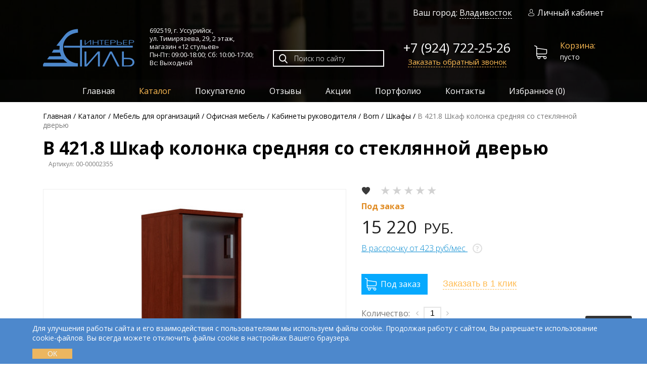

--- FILE ---
content_type: text/html; charset=UTF-8
request_url: https://stil-interier.ru/catalog/mebel-dlya-organizaczij/ofisnaya-mebel/kabinetyi-rukovoditelya/born/shkafyi/b-421.8-shkaf-kolonka-srednyaya-so-steklyannoj-dveryu/
body_size: 18747
content:
<!DOCTYPE html>
<html lang="ru">
<head>
  <meta charset="utf-8">
	<base href="https://stil-interier.ru/">
      
   
                        
      
	<title>B 421.8 Шкаф колонка средняя со стеклянной дверью - купить в Уссурийске ◈ цена в интернет-магазине «12 стульев»</title>
  <meta name="description" content="В продаже B 421.8 Шкаф колонка средняя со стеклянной дверью по низким ценам в Уссурийске. Интернет-магазин «12 стульев» предлагает широкий выбор эксклюзивной мебели, предметов интерьера и освещения. Доставка по всей России!">
  <meta name="keywords" content="">
  
      <meta name="robots" content="index">
    
  
      <link rel="canonical" href="https://stil-interier.ru/catalog/mebel-dlya-organizaczij/ofisnaya-mebel/kabinetyi-rukovoditelya/born/shkafyi/b-421.8-shkaf-kolonka-srednyaya-so-steklyannoj-dveryu/">
    
	<link href="/favicon.ico" rel="shortcut icon" type="image/x-icon">
	<link rel="apple-touch-icon" href="/apple-touch-icon.png">
	<!--<link href="https://fonts.googleapis.com/css?family=Open+Sans:300,400,600,700&display=swap&subset=cyrillic" rel="stylesheet">-->
	<link rel="preconnect" href="https://fonts.gstatic.com">
  <!--<link href="https://fonts.googleapis.com/css2?family=Open+Sans:wght@300;400;600;700&display=swap&subset=cyrillic" rel="stylesheet">-->
  
  <link
    rel="preload"
    href="https://fonts.googleapis.com/css2?family=Open+Sans:wght@300;400;600;700&display=swap&subset=cyrillic"
    as="style"
    onload="this.onload=null;this.rel='stylesheet'"
  >
  <noscript>
      <link
          href="https://fonts.googleapis.com/css2?family=Open+Sans:wght@300;400;600;700&display=swap&subset=cyrillic"
          rel="stylesheet"
         
      >
  </noscript>
  

	<meta name="viewport" content="width=device-width, initial-scale=1.0">
	<meta name="yandex-verification" content="bb0cf39f251189be">
	<!--[if lt IE 9]>
    <script src="/theme/libs/html5shiv/html5shiv.min.js"></script>
  	<script src="/theme/libs/html5shiv/html5shiv-printshiv.min.js"></script>
  	<script src="/theme/libs/respond/respond.min.js"></script>
  <![endif]-->
  
    
  
  
    
  
  
    
    <link rel="preload" as="image" href="/theme/img/top-wrapper-bg.jpg">
<meta name="msfavorites:version" content="3.0.5-beta">
<meta name="msfavorites:ctx" content="web">
<meta name="msfavorites:actionUrl" content="/asset_s/components/msfavorites/action.php">

<script>goodStarConfig={"corePath":"\/home\/prod\/web\/stil-interier.ru\/public_html\/core\/components\/goodstar\/","modelPath":"\/home\/prod\/web\/stil-interier.ru\/public_html\/core\/components\/goodstar\/model\/","connectorUrl":"\/asset_s\/components\/goodstar\/connector.php","assetsUrl":"\/asset_s\/components\/goodstar\/","cssUrl":"\/asset_s\/components\/goodstar\/css\/","jsUrl":"\/asset_s\/components\/goodstar\/js\/","theme":"css-stars","selector":".example"};</script>
<link rel="stylesheet" href="/asset_s/components/minifyx/cache/styles_3bcb6e041d.min.css">

	<script>
		if (typeof mse2Config == "undefined") {mse2Config = {"cssUrl":"\/asset_s\/components\/msearch2\/css\/web\/","jsUrl":"\/asset_s\/components\/msearch2\/js\/web\/","actionUrl":"\/asset_s\/components\/msearch2\/action.php"};}
		if (typeof mse2FormConfig == "undefined") {mse2FormConfig = {};}
		mse2FormConfig["51dd3c823f7434ceee5a6a40eba9ecae634b8a62"] = {"autocomplete":"results","queryVar":"query","minQuery":3,"pageId":12};
	</script>
<script>miniShop2Config = {"cssUrl":"\/asset_s\/components\/minishop2\/css\/web\/","jsUrl":"\/asset_s\/components\/minishop2\/js\/web\/","actionUrl":"\/asset_s\/components\/minishop2\/action.php","ctx":"web","close_all_message":"\u0437\u0430\u043a\u0440\u044b\u0442\u044c \u0432\u0441\u0435","price_format":[2,"."," "],"price_format_no_zeros":true,"weight_format":[3,"."," "],"weight_format_no_zeros":true};</script>
<link rel="stylesheet" href="/asset_s/components/ajaxform/css/default.css" />
<link rel="stylesheet" href="/asset_s/components/msoptionsprice/css/web/default.css?v=b3f69e47" />
<script>msOptionsPriceConfig={"assetsBaseUrl":"\/asset_s\/","assetsUrl":"\/asset_s\/components\/msoptionsprice\/","actionUrl":"\/asset_s\/components\/msoptionsprice\/action.php","allow_zero_cost":true,"allow_zero_old_cost":true,"allow_zero_mass":true,"allow_zero_article":true,"allow_zero_count":true,"allow_remains":false,"miniShop2":{"version":"2.4.16-pl"},"ctx":"web","version":"2.5.18-beta"};</script>
</head>
<body>
  <!-- begin l-wrap -->
  <div class="l-wrap compensate-for-scrollbar">
    <div class="top-wrapper">
        <!-- Yandex.Metrika counter -->
  <script >
     (function(m,e,t,r,i,k,a){ m[i]=m[i]||function(){ (m[i].a=m[i].a||[]).push(arguments)};
     m[i].l=1*new Date();k=e.createElement(t),a=e.getElementsByTagName(t)[0],k.async=1,k.src=r,a.parentNode.insertBefore(k,a)})
     (window, document, "script", "https://mc.yandex.ru/metrika/tag.js", "ym");
  
     ym(25584767, "init", {
          clickmap:true,
          trackLinks:true,
          accurateTrackBounce:true,
          webvisor:true
     });
  </script>
  <noscript><div><img src="https://mc.yandex.ru/watch/25584767" style="position:absolute; left:-9999px;" alt=""></div></noscript>
  <!-- /Yandex.Metrika counter -->

<div class="top-section">
  <header itemscope itemtype="https://schema.org/Organization" class="header">
  	<div class="container">
  		<div class="header__top hidden-sm-down">
  		  
  	    <div class="header__city">
  	      Ваш город: <a href="#city" id="cityChange" class="fbox">Владивосток</a>
  	    </div>
  			<a href="/my/" class="user-link "><i class="icon icon-user"></i>Личный кабинет</a>
  		</div>
  		<div class="header__bottom row">
  			<div class="header__logo col-auto">
  			    				  <a href="https://stil-interier.ru/" itemprop="url" class="logo"><img src="/theme/img/logo.png" itemprop="logo" height="75" width="181" alt="Стиль-Интерьер"></a>
  				  				<meta itemprop="name" content="Стиль-Интерьер">
  			</div>
  			<div class="header__address col-auto" itemprop="address" itemscope itemtype="https://schema.org/PostalAddress">
  				<p>692519, г. Уссурийск, <br>ул. Тимирязева, 29, <span class="nobr">2 этаж</span>, <br>магазин «12 стульев» <br><span class="nobr">Пн-Пт: 09:00-18:00; </span> <span class="nobr">Сб: 10:00-17:00;</span><br>Вс: Выходной</p>
  				<meta itemprop="addressCountry" content="Россия">
  				<meta itemprop="addressRegion" content="Приморский край">
  				<meta itemprop="addressLocality" content="Уссурийск">
          <meta itemprop="postalCode" content="692519">
          <meta itemprop="streetAddress" content="ул. Тимирязева, 29">
  			</div>
  			<div class="header__search col">
  				<div class="search-form">
  				  <form data-key="51dd3c823f7434ceee5a6a40eba9ecae634b8a62" action="search/" class="msearch2" method="get" id="mse2_form">
	<div class="search-form__inp">
		<input type="text" name="query" placeholder="Поиск по сайту" value="">
		<button type="submit"><i class="icon icon-search"></i></button>
	</div>
</form>  				</div>
  				
				  <div class="header__fav">
  				  <a href="/favorites/" class="msfavorites-total-all visible"
             data-data-list="default"
             data-data-type="resource"
             data-msfavorites-animation
            ><i class="msfavorites-icon-heart"></i> (<span class="msfavorites-total fsn" data-data-list="default" data-data-type="resource">0</span>)
            </a>
          </div>
  			</div>
  			<div class="header__phone col-auto">
  				<a class="phone" href="tel:79247222526" itemprop="telephone">+7 (924) 722-25-26</a><br>
          <meta itemprop="email" content="interier-shop@mail.ru">
  				
  				<a href="#callback-popup-form" class="header__phone-link fbox">Заказать обратный звонок</a>
  			</div>
  			<div id="msMiniCart" class="header__cart col-auto ">
  <div class="empty">
    <a href="/cart/" class="cart"><i class="icon icon-shopping-cart"></i><span>Корзина:</span>пусто</a>
  </div>
  
  <div class="not_empty">
    <a href="/cart/" class="cart"><i class="icon icon-shopping-cart"></i><span>Корзина:</span><strong class="ms2_total_cost">0</strong>Р (<i class="ms2_total_count">0</i>)</a>
  </div>
</div>  		</div>
  	</div>
  	<nav class="main-nav">
  		<div class="container clearfix" itemscope itemtype="http://schema.org/SiteNavigationElement">
  			<div class="menu-btn not-active" id="menu-btn" onclick="navToggle(this)"><span></span></div>
  			<ul itemprop="about" itemscope itemtype="http://schema.org/ItemList"  class="sf-menu v-nav drilldown-root top__dropdown-nav"><li class="drilldown-back drilldown-main"><span>Каталог</span></li><li itemprop="itemListElement" itemscope="" itemtype="http://schema.org/ItemList"  class="first"><a href="/"  itemprop="url">Главная</a><meta itemprop="name" content="Главная"></li><li itemprop="itemListElement" itemscope="" itemtype="http://schema.org/ItemList"  class="drilldown-sub-parent active"><div class="drilldown-next"></div><a href="catalog/"  itemprop="url">Каталог</a><meta itemprop="name" content="Каталог"><ul  class="v-nav drilldown-sub"><li class="v-nav-back drilldown-back"><a href="#">Назад</a></li><li itemprop="itemListElement" itemscope="" itemtype="http://schema.org/ItemList"  class="first drilldown-sub-parent"><div class="drilldown-next"></div><a href="catalog/mebel-dlya-doma/"  itemprop="url">Мебель для дома</a><meta itemprop="name" content="Мебель для дома"><ul  class="v-nav drilldown-sub"><li class="v-nav-back drilldown-back"><a href="#">Назад</a></li><li itemprop="itemListElement" itemscope="" itemtype="http://schema.org/ItemList"  class="first drilldown-sub-parent"><div class="drilldown-next"></div><a href="catalog/mebel-dlya-doma/stolyi/"  itemprop="url">Столы</a><meta itemprop="name" content="Столы"><ul  class="v-nav drilldown-sub"><li class="v-nav-back drilldown-back"><a href="#">Назад</a></li><li itemprop="itemListElement" itemscope="" itemtype="http://schema.org/ItemList"  class="first"><a href="catalog/mebel-dlya-doma/stolyi/obedennyie/"  itemprop="url">Обеденные</a><meta itemprop="name" content="Обеденные"></li><li itemprop="itemListElement" itemscope="" itemtype="http://schema.org/ItemList" ><a href="catalog/mebel-dlya-doma/stolyi/zhurnalnyie/"  itemprop="url">Журнальные</a><meta itemprop="name" content="Журнальные"></li><li itemprop="itemListElement" itemscope="" itemtype="http://schema.org/ItemList" ><a href="catalog/mebel-dlya-doma/stolyi/kofejnyie/"  itemprop="url">Кофейные</a><meta itemprop="name" content="Кофейные"></li><li itemprop="itemListElement" itemscope="" itemtype="http://schema.org/ItemList" ><a href="catalog/mebel-dlya-doma/stolyi/servirovochnyie/"  itemprop="url">Сервировочные</a><meta itemprop="name" content="Сервировочные"></li><li itemprop="itemListElement" itemscope="" itemtype="http://schema.org/ItemList" ><a href="catalog/mebel-dlya-doma/stolyi/konsoli/"  itemprop="url">Консоли</a><meta itemprop="name" content="Консоли"></li><li itemprop="itemListElement" itemscope="" itemtype="http://schema.org/ItemList" ><a href="catalog/mebel-dlya-doma/stolyi/byuro/"  itemprop="url">Бюро</a><meta itemprop="name" content="Бюро"></li><li itemprop="itemListElement" itemscope="" itemtype="http://schema.org/ItemList" ><a href="catalog/mebel-dlya-doma/stolyi/tualetnyie/"  itemprop="url">Туалетные</a><meta itemprop="name" content="Туалетные"></li><li itemprop="itemListElement" itemscope="" itemtype="http://schema.org/ItemList" ><a href="catalog/mebel-dlya-doma/stolyi/pismennyie/"  itemprop="url">Письменные</a><meta itemprop="name" content="Письменные"></li><li itemprop="itemListElement" itemscope="" itemtype="http://schema.org/ItemList"  class="last"><a href="catalog/mebel-dlya-doma/stolyi/dekorativnyie/"  itemprop="url">Декоративные</a><meta itemprop="name" content="Декоративные"></li></ul></li><li itemprop="itemListElement" itemscope="" itemtype="http://schema.org/ItemList"  class="drilldown-sub-parent"><div class="drilldown-next"></div><a href="catalog/mebel-dlya-doma/stulya-i-kresla/"  itemprop="url">Стулья и кресла</a><meta itemprop="name" content="Стулья и кресла"><ul  class="v-nav drilldown-sub"><li class="v-nav-back drilldown-back"><a href="#">Назад</a></li><li itemprop="itemListElement" itemscope="" itemtype="http://schema.org/ItemList"  class="first"><a href="catalog/mebel-dlya-doma/stulya-i-kresla/barnyie-stulya/"  itemprop="url">Барные стулья</a><meta itemprop="name" content="Барные стулья"></li><li itemprop="itemListElement" itemscope="" itemtype="http://schema.org/ItemList" ><a href="catalog/mebel-dlya-doma/stulya-i-kresla/stulya/"  itemprop="url">Стулья</a><meta itemprop="name" content="Стулья"></li><li itemprop="itemListElement" itemscope="" itemtype="http://schema.org/ItemList" ><a href="catalog/mebel-dlya-doma/stulya-i-kresla/kresla/"  itemprop="url">Кресла</a><meta itemprop="name" content="Кресла"></li><li itemprop="itemListElement" itemscope="" itemtype="http://schema.org/ItemList" ><a href="catalog/mebel-dlya-doma/stulya-i-kresla/divanyi/"  itemprop="url">Диваны</a><meta itemprop="name" content="Диваны"></li><li itemprop="itemListElement" itemscope="" itemtype="http://schema.org/ItemList" ><a href="catalog/mebel-dlya-doma/stulya-i-kresla/kreslo-kachalka/"  itemprop="url">Кресла-качалки</a><meta itemprop="name" content="Кресла-качалки"></li><li itemprop="itemListElement" itemscope="" itemtype="http://schema.org/ItemList"  class="last"><a href="catalog/mebel-dlya-doma/stulya-i-kresla/kresla-na-krestovine/"  itemprop="url">Кресла на крестовине</a><meta itemprop="name" content="Кресла на крестовине"></li></ul></li><li itemprop="itemListElement" itemscope="" itemtype="http://schema.org/ItemList" ><a href="catalog/mebel-dlya-doma/banketki-i-pufyi/"  itemprop="url">Банкетки и пуфы</a><meta itemprop="name" content="Банкетки и пуфы"></li><li itemprop="itemListElement" itemscope="" itemtype="http://schema.org/ItemList"  class="drilldown-sub-parent"><div class="drilldown-next"></div><a href="catalog/mebel-dlya-doma/komodyi-i-tumbyi/"  itemprop="url">Комоды и тумбы</a><meta itemprop="name" content="Комоды и тумбы"><ul  class="v-nav drilldown-sub"><li class="v-nav-back drilldown-back"><a href="#">Назад</a></li><li itemprop="itemListElement" itemscope="" itemtype="http://schema.org/ItemList"  class="first"><a href="catalog/mebel-dlya-doma/komodyi-i-tumbyi/figurnyie/"  itemprop="url">Фигурные</a><meta itemprop="name" content="Фигурные"></li><li itemprop="itemListElement" itemscope="" itemtype="http://schema.org/ItemList" ><a href="catalog/mebel-dlya-doma/komodyi-i-tumbyi/dizajnerskie/"  itemprop="url">Дизайнерские</a><meta itemprop="name" content="Дизайнерские"></li><li itemprop="itemListElement" itemscope="" itemtype="http://schema.org/ItemList" ><a href="catalog/mebel-dlya-doma/komodyi-i-tumbyi/klassicheskie/"  itemprop="url">Классические</a><meta itemprop="name" content="Классические"></li><li itemprop="itemListElement" itemscope="" itemtype="http://schema.org/ItemList"  class="last"><a href="catalog/mebel-dlya-doma/komodyi-i-tumbyi/tumbyi-pod-tv/"  itemprop="url">Тумбы под ТВ</a><meta itemprop="name" content="Тумбы под ТВ"></li></ul></li><li itemprop="itemListElement" itemscope="" itemtype="http://schema.org/ItemList" ><a href="catalog/mebel-dlya-doma/gostinyie/"  itemprop="url">Гостиные</a><meta itemprop="name" content="Гостиные"></li><li itemprop="itemListElement" itemscope="" itemtype="http://schema.org/ItemList" ><a href="catalog/mebel-dlya-doma/spalni/"  itemprop="url">Спальни</a><meta itemprop="name" content="Спальни"></li><li itemprop="itemListElement" itemscope="" itemtype="http://schema.org/ItemList" ><a href="catalog/mebel-dlya-doma/stellazhi/"  itemprop="url">Стеллажи</a><meta itemprop="name" content="Стеллажи"></li><li itemprop="itemListElement" itemscope="" itemtype="http://schema.org/ItemList" ><a href="catalog/mebel-dlya-doma/domashnij-kabinet/"  itemprop="url">Домашние кабинеты</a><meta itemprop="name" content="Домашние кабинеты"></li><li itemprop="itemListElement" itemscope="" itemtype="http://schema.org/ItemList" ><a href="catalog/mebel-dlya-doma/prixozhie/"  itemprop="url">Прихожие</a><meta itemprop="name" content="Прихожие"></li><li itemprop="itemListElement" itemscope="" itemtype="http://schema.org/ItemList" ><a href="catalog/mebel-dlya-doma/krovati/"  itemprop="url">Кровати</a><meta itemprop="name" content="Кровати"></li><li itemprop="itemListElement" itemscope="" itemtype="http://schema.org/ItemList"  class="drilldown-sub-parent"><div class="drilldown-next"></div><a href="catalog/mebel-dlya-doma/detskaya-mebel/"  itemprop="url">Детская мебель</a><meta itemprop="name" content="Детская мебель"><ul  class="v-nav drilldown-sub"><li class="v-nav-back drilldown-back"><a href="#">Назад</a></li><li itemprop="itemListElement" itemscope="" itemtype="http://schema.org/ItemList"  class="first"><a href="catalog/mebel-dlya-doma/detskaya-mebel/mebel-dlya-detskix-komnat/"  itemprop="url">Мебель для детских комнат</a><meta itemprop="name" content="Мебель для детских комнат"></li></ul></li><li itemprop="itemListElement" itemscope="" itemtype="http://schema.org/ItemList" ><a href="catalog/mebel-dlya-doma/polki/"  itemprop="url">Полки</a><meta itemprop="name" content="Полки"></li><li itemprop="itemListElement" itemscope="" itemtype="http://schema.org/ItemList"  class="drilldown-sub-parent"><div class="drilldown-next"></div><a href="catalog/mebel-dlya-doma/biblioteka/"  itemprop="url">Библиотека</a><meta itemprop="name" content="Библиотека"><ul  class="v-nav drilldown-sub"><li class="v-nav-back drilldown-back"><a href="#">Назад</a></li><li itemprop="itemListElement" itemscope="" itemtype="http://schema.org/ItemList"  class="first"><a href="catalog/mebel-dlya-doma/biblioteka/alezi/"  itemprop="url">Алези</a><meta itemprop="name" content="Алези"></li></ul></li><li itemprop="itemListElement" itemscope="" itemtype="http://schema.org/ItemList" ><a href="catalog/mebel-dlya-doma/dekorativnyie-kaminyi/"  itemprop="url">Декоративные камины</a><meta itemprop="name" content="Декоративные камины"></li><li itemprop="itemListElement" itemscope="" itemtype="http://schema.org/ItemList"  class="last"><a href="catalog/mebel-dlya-doma/stulya/"  itemprop="url">Стулья</a><meta itemprop="name" content="Стулья"></li></ul></li><li itemprop="itemListElement" itemscope="" itemtype="http://schema.org/ItemList"  class="drilldown-sub-parent"><div class="drilldown-next"></div><a href="catalog/kresla-i-stulya/"  itemprop="url">Кресла и стулья</a><meta itemprop="name" content="Кресла и стулья"><ul  class="v-nav drilldown-sub"><li class="v-nav-back drilldown-back"><a href="#">Назад</a></li><li itemprop="itemListElement" itemscope="" itemtype="http://schema.org/ItemList"  class="first drilldown-sub-parent"><div class="drilldown-next"></div><a href="catalog/kresla-i-stulya/kresla/"  itemprop="url">Кресла</a><meta itemprop="name" content="Кресла"><ul  class="v-nav drilldown-sub"><li class="v-nav-back drilldown-back"><a href="#">Назад</a></li><li itemprop="itemListElement" itemscope="" itemtype="http://schema.org/ItemList"  class="first"><a href="catalog/kresla-i-stulya/kresla/dlya-operatorov/"  itemprop="url">Для операторов</a><meta itemprop="name" content="Для операторов"></li><li itemprop="itemListElement" itemscope="" itemtype="http://schema.org/ItemList" ><a href="catalog/kresla-i-stulya/kresla/dlya-rukovoditelej/"  itemprop="url">Для руководителей</a><meta itemprop="name" content="Для руководителей"></li><li itemprop="itemListElement" itemscope="" itemtype="http://schema.org/ItemList" ><a href="catalog/kresla-i-stulya/kresla/dlya-posetitelej/"  itemprop="url">Для посетителей</a><meta itemprop="name" content="Для посетителей"></li><li itemprop="itemListElement" itemscope="" itemtype="http://schema.org/ItemList" ><a href="catalog/kresla-i-stulya/kresla/detskie/"  itemprop="url">Детские</a><meta itemprop="name" content="Детские"></li><li itemprop="itemListElement" itemscope="" itemtype="http://schema.org/ItemList"  class="last"><a href="catalog/kresla-i-stulya/kresla/dlya-gejmerov/"  itemprop="url">Для геймеров</a><meta itemprop="name" content="Для геймеров"></li></ul></li><li itemprop="itemListElement" itemscope="" itemtype="http://schema.org/ItemList"  class="last"><a href="catalog/kresla-i-stulya/stulya/"  itemprop="url">Стулья</a><meta itemprop="name" content="Стулья"></li></ul></li><li itemprop="itemListElement" itemscope="" itemtype="http://schema.org/ItemList"  class="drilldown-sub-parent active"><div class="drilldown-next"></div><a href="catalog/mebel-dlya-organizaczij/"  itemprop="url">Мебель для организаций</a><meta itemprop="name" content="Мебель для организаций"><ul  class="v-nav drilldown-sub"><li class="v-nav-back drilldown-back"><a href="#">Назад</a></li><li itemprop="itemListElement" itemscope="" itemtype="http://schema.org/ItemList"  class="first drilldown-sub-parent active"><div class="drilldown-next"></div><a href="catalog/mebel-dlya-organizaczij/ofisnaya-mebel/"  itemprop="url">Офисная мебель</a><meta itemprop="name" content="Офисная мебель"><ul  class="v-nav drilldown-sub"><li class="v-nav-back drilldown-back"><a href="#">Назад</a></li><li itemprop="itemListElement" itemscope="" itemtype="http://schema.org/ItemList"  class="first active"><a href="catalog/mebel-dlya-organizaczij/ofisnaya-mebel/kabinetyi-rukovoditelya/"  itemprop="url">Кабинеты руководителя</a><meta itemprop="name" content="Кабинеты руководителя"></li><li itemprop="itemListElement" itemscope="" itemtype="http://schema.org/ItemList" ><a href="catalog/mebel-dlya-organizaczij/ofisnaya-mebel/mebel-dlya-personala/"  itemprop="url">Мебель для персонала</a><meta itemprop="name" content="Мебель для персонала"></li><li itemprop="itemListElement" itemscope="" itemtype="http://schema.org/ItemList"  class="last"><a href="catalog/mebel-dlya-organizaczij/ofisnaya-mebel/mebel-dlya-priemnyix/"  itemprop="url">Мебель для приемных</a><meta itemprop="name" content="Мебель для приемных"></li></ul></li><li itemprop="itemListElement" itemscope="" itemtype="http://schema.org/ItemList"  class="drilldown-sub-parent"><div class="drilldown-next"></div><a href="catalog/mebel-dlya-organizaczij/mediczinskaya-mebel/"  itemprop="url">Медицинская мебель</a><meta itemprop="name" content="Медицинская мебель"><ul  class="v-nav drilldown-sub"><li class="v-nav-back drilldown-back"><a href="#">Назад</a></li><li itemprop="itemListElement" itemscope="" itemtype="http://schema.org/ItemList"  class="first"><a href="catalog/mebel-dlya-organizaczij/mediczinskaya-mebel/mediczinskie-shkafyi/"  itemprop="url">Медицинские шкафы</a><meta itemprop="name" content="Медицинские шкафы"></li><li itemprop="itemListElement" itemscope="" itemtype="http://schema.org/ItemList" ><a href="catalog/mebel-dlya-organizaczij/mediczinskaya-mebel/aptechki/"  itemprop="url">Аптечки</a><meta itemprop="name" content="Аптечки"></li><li itemprop="itemListElement" itemscope="" itemtype="http://schema.org/ItemList" ><a href="catalog/mebel-dlya-organizaczij/mediczinskaya-mebel/kushetki-mediczinskie/"  itemprop="url">Кушетки медицинские</a><meta itemprop="name" content="Кушетки медицинские"></li><li itemprop="itemListElement" itemscope="" itemtype="http://schema.org/ItemList" ><a href="catalog/mebel-dlya-organizaczij/mediczinskaya-mebel/matrasyi-mediczinskie/"  itemprop="url">Матрасы медицинские</a><meta itemprop="name" content="Матрасы медицинские"></li><li itemprop="itemListElement" itemscope="" itemtype="http://schema.org/ItemList" ><a href="catalog/mebel-dlya-organizaczij/mediczinskaya-mebel/shkafyi-mediczinskie/"  itemprop="url">Шкафы медицинские</a><meta itemprop="name" content="Шкафы медицинские"></li><li itemprop="itemListElement" itemscope="" itemtype="http://schema.org/ItemList" ><a href="catalog/mebel-dlya-organizaczij/mediczinskaya-mebel/krovati-mediczinskie/"  itemprop="url">Кровати медицинские</a><meta itemprop="name" content="Кровати медицинские"></li><li itemprop="itemListElement" itemscope="" itemtype="http://schema.org/ItemList" ><a href="catalog/mebel-dlya-organizaczij/mediczinskaya-mebel/ramyi-balkanskogo/"  itemprop="url">Рамы балканского</a><meta itemprop="name" content="Рамы балканского"></li><li itemprop="itemListElement" itemscope="" itemtype="http://schema.org/ItemList" ><a href="catalog/mebel-dlya-organizaczij/mediczinskaya-mebel/stellazhi-mediczinskie/"  itemprop="url">Стеллажи медицинские</a><meta itemprop="name" content="Стеллажи медицинские"></li><li itemprop="itemListElement" itemscope="" itemtype="http://schema.org/ItemList" ><a href="catalog/mebel-dlya-organizaczij/mediczinskaya-mebel/stoliki-mediczinskie/"  itemprop="url">Столики медицинские</a><meta itemprop="name" content="Столики медицинские"></li><li itemprop="itemListElement" itemscope="" itemtype="http://schema.org/ItemList" ><a href="catalog/mebel-dlya-organizaczij/mediczinskaya-mebel/katalki-mediczinskie-dlya-perevozki-paczientov/"  itemprop="url">Каталки медицинские для перевозки пациентов</a><meta itemprop="name" content="Каталки медицинские для перевозки пациентов"></li><li itemprop="itemListElement" itemscope="" itemtype="http://schema.org/ItemList" ><a href="catalog/mebel-dlya-organizaczij/mediczinskaya-mebel/tumbyi-mediczinskie/"  itemprop="url">Тумбы медицинские</a><meta itemprop="name" content="Тумбы медицинские"></li><li itemprop="itemListElement" itemscope="" itemtype="http://schema.org/ItemList" ><a href="catalog/mebel-dlya-organizaczij/mediczinskaya-mebel/shirmyi-mediczinskie/"  itemprop="url">Ширмы медицинские</a><meta itemprop="name" content="Ширмы медицинские"></li><li itemprop="itemListElement" itemscope="" itemtype="http://schema.org/ItemList"  class="last"><a href="catalog/mebel-dlya-organizaczij/mediczinskaya-mebel/shtativyi-dlya-kapelnicz/"  itemprop="url">Штативы для капельниц</a><meta itemprop="name" content="Штативы для капельниц"></li></ul></li><li itemprop="itemListElement" itemscope="" itemtype="http://schema.org/ItemList"  class="drilldown-sub-parent"><div class="drilldown-next"></div><a href="catalog/mebel-dlya-organizaczij/shkolnaya-mebel/"  itemprop="url">Школьная мебель</a><meta itemprop="name" content="Школьная мебель"><ul  class="v-nav drilldown-sub"><li class="v-nav-back drilldown-back"><a href="#">Назад</a></li><li itemprop="itemListElement" itemscope="" itemtype="http://schema.org/ItemList"  class="first"><a href="catalog/mebel-dlya-organizaczij/shkolnaya-mebel/stulya/"  itemprop="url">Стулья</a><meta itemprop="name" content="Стулья"></li><li itemprop="itemListElement" itemscope="" itemtype="http://schema.org/ItemList" ><a href="catalog/mebel-dlya-organizaczij/shkolnaya-mebel/dopolnitelnaya-mebel/"  itemprop="url">Дополнительная мебель</a><meta itemprop="name" content="Дополнительная мебель"></li><li itemprop="itemListElement" itemscope="" itemtype="http://schema.org/ItemList" ><a href="catalog/mebel-dlya-organizaczij/shkolnaya-mebel/doski/"  itemprop="url">Доски</a><meta itemprop="name" content="Доски"></li><li itemprop="itemListElement" itemscope="" itemtype="http://schema.org/ItemList" ><a href="catalog/mebel-dlya-organizaczij/shkolnaya-mebel/mebel-dlya-stolovoj/"  itemprop="url">Мебель для столовой</a><meta itemprop="name" content="Мебель для столовой"></li><li itemprop="itemListElement" itemscope="" itemtype="http://schema.org/ItemList" ><a href="catalog/mebel-dlya-organizaczij/shkolnaya-mebel/stolyi/"  itemprop="url">Столы</a><meta itemprop="name" content="Столы"></li><li itemprop="itemListElement" itemscope="" itemtype="http://schema.org/ItemList"  class="last"><a href="catalog/mebel-dlya-organizaczij/shkolnaya-mebel/shkafyi/"  itemprop="url">Шкафы</a><meta itemprop="name" content="Шкафы"></li></ul></li><li itemprop="itemListElement" itemscope="" itemtype="http://schema.org/ItemList"  class="drilldown-sub-parent"><div class="drilldown-next"></div><a href="catalog/mebel-dlya-organizaczij/mebel-dlya-kafe-i-restoranov/"  itemprop="url">Мебель для кафе и ресторанов</a><meta itemprop="name" content="Мебель для кафе и ресторанов"><ul  class="v-nav drilldown-sub"><li class="v-nav-back drilldown-back"><a href="#">Назад</a></li><li itemprop="itemListElement" itemscope="" itemtype="http://schema.org/ItemList"  class="first"><a href="catalog/mebel-dlya-organizaczij/mebel-dlya-kafe-i-restoranov/stolyi/"  itemprop="url">Столы</a><meta itemprop="name" content="Столы"></li><li itemprop="itemListElement" itemscope="" itemtype="http://schema.org/ItemList"  class="last"><a href="catalog/mebel-dlya-organizaczij/mebel-dlya-kafe-i-restoranov/banketnyij-tekstil/"  itemprop="url">Банкетный текстиль</a><meta itemprop="name" content="Банкетный текстиль"></li></ul></li><li itemprop="itemListElement" itemscope="" itemtype="http://schema.org/ItemList" ><a href="catalog/mebel-dlya-organizaczij/mebel-dlya-bibliotek/"  itemprop="url">Мебель для библиотек</a><meta itemprop="name" content="Мебель для библиотек"></li><li itemprop="itemListElement" itemscope="" itemtype="http://schema.org/ItemList"  class="drilldown-sub-parent"><div class="drilldown-next"></div><a href="catalog/mebel-dlya-organizaczij/aksessuaryi/"  itemprop="url">Аксессуары</a><meta itemprop="name" content="Аксессуары"><ul  class="v-nav drilldown-sub"><li class="v-nav-back drilldown-back"><a href="#">Назад</a></li><li itemprop="itemListElement" itemscope="" itemtype="http://schema.org/ItemList"  class="first"><a href="catalog/mebel-dlya-organizaczij/aksessuaryi/nastolnyie-naboryi/"  itemprop="url">Настольные наборы</a><meta itemprop="name" content="Настольные наборы"></li><li itemprop="itemListElement" itemscope="" itemtype="http://schema.org/ItemList" ><a href="catalog/mebel-dlya-organizaczij/aksessuaryi/napolnyie-kovriki/"  itemprop="url">Напольные коврики</a><meta itemprop="name" content="Напольные коврики"></li><li itemprop="itemListElement" itemscope="" itemtype="http://schema.org/ItemList" ><a href="catalog/mebel-dlya-organizaczij/aksessuaryi/oporyi-i-furnitura/"  itemprop="url">Опоры и фурнитура</a><meta itemprop="name" content="Опоры и фурнитура"></li><li itemprop="itemListElement" itemscope="" itemtype="http://schema.org/ItemList" ><a href="catalog/mebel-dlya-organizaczij/aksessuaryi/podstavki-i-polki/"  itemprop="url">Подставки и полки</a><meta itemprop="name" content="Подставки и полки"></li><li itemprop="itemListElement" itemscope="" itemtype="http://schema.org/ItemList"  class="last"><a href="catalog/mebel-dlya-organizaczij/aksessuaryi/ekranyi-nastolnyie/"  itemprop="url">Экраны настольные</a><meta itemprop="name" content="Экраны настольные"></li></ul></li><li itemprop="itemListElement" itemscope="" itemtype="http://schema.org/ItemList"  class="last"><a href="catalog/mebel-dlya-organizaczij/doshkolnaya-mebel/"  itemprop="url">Дошкольная мебель</a><meta itemprop="name" content="Дошкольная мебель"></li></ul></li><li itemprop="itemListElement" itemscope="" itemtype="http://schema.org/ItemList"  class="drilldown-sub-parent"><div class="drilldown-next"></div><a href="catalog/osveshhenie/"  itemprop="url">Освещение</a><meta itemprop="name" content="Освещение"><ul  class="v-nav drilldown-sub"><li class="v-nav-back drilldown-back"><a href="#">Назад</a></li><li itemprop="itemListElement" itemscope="" itemtype="http://schema.org/ItemList"  class="first"><a href="catalog/osveshhenie/lampyi-nastolnyie/"  itemprop="url">Лампы настольные</a><meta itemprop="name" content="Лампы настольные"></li><li itemprop="itemListElement" itemscope="" itemtype="http://schema.org/ItemList" ><a href="catalog/osveshhenie/bra/"  itemprop="url">Бра</a><meta itemprop="name" content="Бра"></li><li itemprop="itemListElement" itemscope="" itemtype="http://schema.org/ItemList" ><a href="catalog/osveshhenie/podsvetki/"  itemprop="url">Подсветки</a><meta itemprop="name" content="Подсветки"></li><li itemprop="itemListElement" itemscope="" itemtype="http://schema.org/ItemList" ><a href="catalog/osveshhenie/svetilniki-nastolnyie/"  itemprop="url">Светильники настольные</a><meta itemprop="name" content="Светильники настольные"></li><li itemprop="itemListElement" itemscope="" itemtype="http://schema.org/ItemList" ><a href="catalog/osveshhenie/torsheryi/"  itemprop="url">Торшеры</a><meta itemprop="name" content="Торшеры"></li><li itemprop="itemListElement" itemscope="" itemtype="http://schema.org/ItemList"  class="drilldown-sub-parent"><div class="drilldown-next"></div><a href="catalog/osveshhenie/lyustryi/"  itemprop="url">Люстры</a><meta itemprop="name" content="Люстры"><ul  class="v-nav drilldown-sub"><li class="v-nav-back drilldown-back"><a href="#">Назад</a></li><li itemprop="itemListElement" itemscope="" itemtype="http://schema.org/ItemList"  class="first"><a href="catalog/osveshhenie/lyustryi/kutek/"  itemprop="url">Kutek</a><meta itemprop="name" content="Kutek"></li></ul></li><li itemprop="itemListElement" itemscope="" itemtype="http://schema.org/ItemList"  class="last"><a href="catalog/osveshhenie/svetilniki-nastennyie/"  itemprop="url">Светильники настенные</a><meta itemprop="name" content="Светильники настенные"></li></ul></li><li itemprop="itemListElement" itemscope="" itemtype="http://schema.org/ItemList"  class="drilldown-sub-parent"><div class="drilldown-next"></div><a href="catalog/myagkaya-mebel/"  itemprop="url">Мягкая мебель</a><meta itemprop="name" content="Мягкая мебель"><ul  class="v-nav drilldown-sub"><li class="v-nav-back drilldown-back"><a href="#">Назад</a></li><li itemprop="itemListElement" itemscope="" itemtype="http://schema.org/ItemList"  class="first"><a href="catalog/myagkaya-mebel/divanyi/"  itemprop="url">Диваны</a><meta itemprop="name" content="Диваны"></li><li itemprop="itemListElement" itemscope="" itemtype="http://schema.org/ItemList"  class="last"><a href="catalog/myagkaya-mebel/kresla/"  itemprop="url">Кресла</a><meta itemprop="name" content="Кресла"></li></ul></li><li itemprop="itemListElement" itemscope="" itemtype="http://schema.org/ItemList"  class="drilldown-sub-parent"><div class="drilldown-next"></div><a href="catalog/sejfyi/"  itemprop="url">Сейфы</a><meta itemprop="name" content="Сейфы"><ul  class="v-nav drilldown-sub"><li class="v-nav-back drilldown-back"><a href="#">Назад</a></li><li itemprop="itemListElement" itemscope="" itemtype="http://schema.org/ItemList"  class="first"><a href="catalog/sejfyi/depozitnyie/"  itemprop="url">Депозитные</a><meta itemprop="name" content="Депозитные"></li><li itemprop="itemListElement" itemscope="" itemtype="http://schema.org/ItemList" ><a href="catalog/sejfyi/oruzhejnyie/"  itemprop="url">Оружейные</a><meta itemprop="name" content="Оружейные"></li><li itemprop="itemListElement" itemscope="" itemtype="http://schema.org/ItemList" ><a href="catalog/sejfyi/mebelnyie-i-ofisnyie/"  itemprop="url">Мебельные и офисные</a><meta itemprop="name" content="Мебельные и офисные"></li><li itemprop="itemListElement" itemscope="" itemtype="http://schema.org/ItemList" ><a href="catalog/sejfyi/vzlomostojkie/"  itemprop="url">Взломостойкие</a><meta itemprop="name" content="Взломостойкие"></li><li itemprop="itemListElement" itemscope="" itemtype="http://schema.org/ItemList" ><a href="catalog/sejfyi/pistoletnyie/"  itemprop="url">Пистолетные</a><meta itemprop="name" content="Пистолетные"></li><li itemprop="itemListElement" itemscope="" itemtype="http://schema.org/ItemList" ><a href="catalog/sejfyi/ognestojkie/"  itemprop="url">Огнестойкие</a><meta itemprop="name" content="Огнестойкие"></li><li itemprop="itemListElement" itemscope="" itemtype="http://schema.org/ItemList" ><a href="catalog/sejfyi/vstraivaemyie/"  itemprop="url">Встраиваемые</a><meta itemprop="name" content="Встраиваемые"></li><li itemprop="itemListElement" itemscope="" itemtype="http://schema.org/ItemList" ><a href="catalog/sejfyi/ognestojkie-i-vzlomostojkie/"  itemprop="url">Огнестойкие и взломостойкие</a><meta itemprop="name" content="Огнестойкие и взломостойкие"></li><li itemprop="itemListElement" itemscope="" itemtype="http://schema.org/ItemList" ><a href="catalog/sejfyi/eksklyuzivnyie/"  itemprop="url">Эксклюзивные</a><meta itemprop="name" content="Эксклюзивные"></li><li itemprop="itemListElement" itemscope="" itemtype="http://schema.org/ItemList"  class="last"><a href="catalog/sejfyi/zamki-nakladki-limbyi/"  itemprop="url">Замки, накладки, лимбы</a><meta itemprop="name" content="Замки, накладки, лимбы"></li></ul></li><li itemprop="itemListElement" itemscope="" itemtype="http://schema.org/ItemList"  class="drilldown-sub-parent"><div class="drilldown-next"></div><a href="catalog/predmetyi-interera/"  itemprop="url">Предметы интерьера</a><meta itemprop="name" content="Предметы интерьера"><ul  class="v-nav drilldown-sub"><li class="v-nav-back drilldown-back"><a href="#">Назад</a></li><li itemprop="itemListElement" itemscope="" itemtype="http://schema.org/ItemList"  class="first"><a href="catalog/predmetyi-interera/zerkala/"  itemprop="url">Зеркала</a><meta itemprop="name" content="Зеркала"></li><li itemprop="itemListElement" itemscope="" itemtype="http://schema.org/ItemList" ><a href="catalog/predmetyi-interera/statuetki-i-skulpturyi/"  itemprop="url">Статуэтки и скульптуры</a><meta itemprop="name" content="Статуэтки и скульптуры"></li><li itemprop="itemListElement" itemscope="" itemtype="http://schema.org/ItemList"  class="drilldown-sub-parent"><div class="drilldown-next"></div><a href="catalog/predmetyi-interera/tekstil/"  itemprop="url">Текстиль</a><meta itemprop="name" content="Текстиль"><ul  class="v-nav drilldown-sub"><li class="v-nav-back drilldown-back"><a href="#">Назад</a></li><li itemprop="itemListElement" itemscope="" itemtype="http://schema.org/ItemList"  class="first"><a href="catalog/predmetyi-interera/tekstil/ryukzaki-i-sumki/"  itemprop="url">Рюкзаки и сумки</a><meta itemprop="name" content="Рюкзаки и сумки"></li><li itemprop="itemListElement" itemscope="" itemtype="http://schema.org/ItemList" ><a href="catalog/predmetyi-interera/tekstil/podushki-dekorativnyie/"  itemprop="url">Подушки декоративные</a><meta itemprop="name" content="Подушки декоративные"></li><li itemprop="itemListElement" itemscope="" itemtype="http://schema.org/ItemList" ><a href="catalog/predmetyi-interera/tekstil/pledyi-i-pokryivala/"  itemprop="url">Пледы и покрывала</a><meta itemprop="name" content="Пледы и покрывала"></li><li itemprop="itemListElement" itemscope="" itemtype="http://schema.org/ItemList" ><a href="catalog/predmetyi-interera/tekstil/fartuki/"  itemprop="url">Фартуки</a><meta itemprop="name" content="Фартуки"></li><li itemprop="itemListElement" itemscope="" itemtype="http://schema.org/ItemList" ><a href="catalog/predmetyi-interera/tekstil/skaterti-i-salfetki/"  itemprop="url">Скатерти и салфетки</a><meta itemprop="name" content="Скатерти и салфетки"></li><li itemprop="itemListElement" itemscope="" itemtype="http://schema.org/ItemList"  class="last"><a href="catalog/predmetyi-interera/tekstil/postelnoe-bele/"  itemprop="url">Постельное белье</a><meta itemprop="name" content="Постельное белье"></li></ul></li><li itemprop="itemListElement" itemscope="" itemtype="http://schema.org/ItemList" ><a href="catalog/predmetyi-interera/kuklyi-i-igrushki/"  itemprop="url">Куклы и игрушки</a><meta itemprop="name" content="Куклы и игрушки"></li><li itemprop="itemListElement" itemscope="" itemtype="http://schema.org/ItemList"  class="drilldown-sub-parent"><div class="drilldown-next"></div><a href="catalog/predmetyi-interera/posuda/"  itemprop="url">Посуда</a><meta itemprop="name" content="Посуда"><ul  class="v-nav drilldown-sub"><li class="v-nav-back drilldown-back"><a href="#">Назад</a></li><li itemprop="itemListElement" itemscope="" itemtype="http://schema.org/ItemList"  class="first"><a href="catalog/predmetyi-interera/posuda/podstavki-i-derzhateli-pod-butyilki/"  itemprop="url">Подставки и держатели под бутылки</a><meta itemprop="name" content="Подставки и держатели под бутылки"></li><li itemprop="itemListElement" itemscope="" itemtype="http://schema.org/ItemList" ><a href="catalog/predmetyi-interera/posuda/pepelniczyi/"  itemprop="url">Пепельницы</a><meta itemprop="name" content="Пепельницы"></li><li itemprop="itemListElement" itemscope="" itemtype="http://schema.org/ItemList" ><a href="catalog/predmetyi-interera/posuda/pitejnyie-naboryi/"  itemprop="url">Питейные наборы</a><meta itemprop="name" content="Питейные наборы"></li><li itemprop="itemListElement" itemscope="" itemtype="http://schema.org/ItemList" ><a href="catalog/predmetyi-interera/posuda/dulevskij-farfor/"  itemprop="url">Дулевский фарфор</a><meta itemprop="name" content="Дулевский фарфор"></li><li itemprop="itemListElement" itemscope="" itemtype="http://schema.org/ItemList" ><a href="catalog/predmetyi-interera/posuda/podstavki-pod-speczii/"  itemprop="url">Подставки под специи</a><meta itemprop="name" content="Подставки под специи"></li><li itemprop="itemListElement" itemscope="" itemtype="http://schema.org/ItemList" ><a href="catalog/predmetyi-interera/posuda/kostyanoj-farfor/"  itemprop="url">Костяной фарфор</a><meta itemprop="name" content="Костяной фарфор"></li><li itemprop="itemListElement" itemscope="" itemtype="http://schema.org/ItemList" ><a href="catalog/predmetyi-interera/posuda/derzhatel-dlya-polotenecz/"  itemprop="url">Держатели для полотенец</a><meta itemprop="name" content="Держатели для полотенец"></li><li itemprop="itemListElement" itemscope="" itemtype="http://schema.org/ItemList" ><a href="catalog/predmetyi-interera/posuda/blyuda/"  itemprop="url">Блюда</a><meta itemprop="name" content="Блюда"></li><li itemprop="itemListElement" itemscope="" itemtype="http://schema.org/ItemList" ><a href="catalog/predmetyi-interera/posuda/fruktovniczyi-konfetniczyi/"  itemprop="url">Фруктовницы-конфетницы</a><meta itemprop="name" content="Фруктовницы-конфетницы"></li><li itemprop="itemListElement" itemscope="" itemtype="http://schema.org/ItemList"  class="last"><a href="catalog/predmetyi-interera/posuda/naboryi-posudyi/"  itemprop="url">Наборы посуды</a><meta itemprop="name" content="Наборы посуды"></li></ul></li><li itemprop="itemListElement" itemscope="" itemtype="http://schema.org/ItemList" ><a href="catalog/predmetyi-interera/klyuchniczyi/"  itemprop="url">Ключницы</a><meta itemprop="name" content="Ключницы"></li><li itemprop="itemListElement" itemscope="" itemtype="http://schema.org/ItemList" ><a href="catalog/predmetyi-interera/pismennyie-naboryi/"  itemprop="url">Письменные наборы</a><meta itemprop="name" content="Письменные наборы"></li><li itemprop="itemListElement" itemscope="" itemtype="http://schema.org/ItemList"  class="drilldown-sub-parent"><div class="drilldown-next"></div><a href="catalog/predmetyi-interera/chasyi/"  itemprop="url">Часы</a><meta itemprop="name" content="Часы"><ul  class="v-nav drilldown-sub"><li class="v-nav-back drilldown-back"><a href="#">Назад</a></li><li itemprop="itemListElement" itemscope="" itemtype="http://schema.org/ItemList"  class="first"><a href="catalog/predmetyi-interera/chasyi/kaminyie/"  itemprop="url">Каминые</a><meta itemprop="name" content="Каминые"></li><li itemprop="itemListElement" itemscope="" itemtype="http://schema.org/ItemList" ><a href="catalog/predmetyi-interera/chasyi/nastennyie/"  itemprop="url">Настенные</a><meta itemprop="name" content="Настенные"></li><li itemprop="itemListElement" itemscope="" itemtype="http://schema.org/ItemList"  class="last"><a href="catalog/predmetyi-interera/chasyi/nastolnyie/"  itemprop="url">Настольные</a><meta itemprop="name" content="Настольные"></li></ul></li><li itemprop="itemListElement" itemscope="" itemtype="http://schema.org/ItemList" ><a href="catalog/predmetyi-interera/vazyi-i-kashpo/"  itemprop="url">Вазы и кашпо</a><meta itemprop="name" content="Вазы и кашпо"></li><li itemprop="itemListElement" itemscope="" itemtype="http://schema.org/ItemList" ><a href="catalog/predmetyi-interera/telefonyi/"  itemprop="url">Телефоны</a><meta itemprop="name" content="Телефоны"></li><li itemprop="itemListElement" itemscope="" itemtype="http://schema.org/ItemList" ><a href="catalog/predmetyi-interera/dekorativnyie-elementyi/"  itemprop="url">Декоративные элементы</a><meta itemprop="name" content="Декоративные элементы"></li><li itemprop="itemListElement" itemscope="" itemtype="http://schema.org/ItemList" ><a href="catalog/predmetyi-interera/podsvechniki/"  itemprop="url">Подсвечники</a><meta itemprop="name" content="Подсвечники"></li><li itemprop="itemListElement" itemscope="" itemtype="http://schema.org/ItemList" ><a href="catalog/predmetyi-interera/veshalki-i-kryuchki/"  itemprop="url">Вешалки и крючки</a><meta itemprop="name" content="Вешалки и крючки"></li><li itemprop="itemListElement" itemscope="" itemtype="http://schema.org/ItemList" ><a href="catalog/predmetyi-interera/lupyi/"  itemprop="url">Лупы</a><meta itemprop="name" content="Лупы"></li><li itemprop="itemListElement" itemscope="" itemtype="http://schema.org/ItemList" ><a href="catalog/predmetyi-interera/derzhateli-dlya-knig/"  itemprop="url">Держатели для книг</a><meta itemprop="name" content="Держатели для книг"></li><li itemprop="itemListElement" itemscope="" itemtype="http://schema.org/ItemList" ><a href="catalog/predmetyi-interera/shkatulki/"  itemprop="url">Шкатулки</a><meta itemprop="name" content="Шкатулки"></li><li itemprop="itemListElement" itemscope="" itemtype="http://schema.org/ItemList" ><a href="catalog/predmetyi-interera/fotoramki/"  itemprop="url">Фоторамки</a><meta itemprop="name" content="Фоторамки"></li><li itemprop="itemListElement" itemscope="" itemtype="http://schema.org/ItemList" ><a href="catalog/predmetyi-interera/binokli-i-podzornyie-trubyi/"  itemprop="url">Бинокли и подзорные трубы</a><meta itemprop="name" content="Бинокли и подзорные трубы"></li><li itemprop="itemListElement" itemscope="" itemtype="http://schema.org/ItemList" ><a href="catalog/predmetyi-interera/podstavki-dekorativnyie/"  itemprop="url">Подставки декоративные</a><meta itemprop="name" content="Подставки декоративные"></li><li itemprop="itemListElement" itemscope="" itemtype="http://schema.org/ItemList" ><a href="catalog/predmetyi-interera/czvetochniczyi/"  itemprop="url">Цветочницы</a><meta itemprop="name" content="Цветочницы"></li><li itemprop="itemListElement" itemscope="" itemtype="http://schema.org/ItemList"  class="drilldown-sub-parent"><div class="drilldown-next"></div><a href="catalog/predmetyi-interera/baryi-i-vinoteki/"  itemprop="url">Бары и винотеки</a><meta itemprop="name" content="Бары и винотеки"><ul  class="v-nav drilldown-sub"><li class="v-nav-back drilldown-back"><a href="#">Назад</a></li><li itemprop="itemListElement" itemscope="" itemtype="http://schema.org/ItemList"  class="first"><a href="catalog/predmetyi-interera/baryi-i-vinoteki/mini-baryi/"  itemprop="url">Мини-бары</a><meta itemprop="name" content="Мини-бары"></li><li itemprop="itemListElement" itemscope="" itemtype="http://schema.org/ItemList" ><a href="catalog/predmetyi-interera/baryi-i-vinoteki/butyilochniczyi/"  itemprop="url">Бутылочницы</a><meta itemprop="name" content="Бутылочницы"></li><li itemprop="itemListElement" itemscope="" itemtype="http://schema.org/ItemList" ><a href="catalog/predmetyi-interera/baryi-i-vinoteki/vinoteki/"  itemprop="url">Винотеки</a><meta itemprop="name" content="Винотеки"></li><li itemprop="itemListElement" itemscope="" itemtype="http://schema.org/ItemList"  class="last"><a href="catalog/predmetyi-interera/baryi-i-vinoteki/vinnyie-kabinetyi/"  itemprop="url">Винные кабинеты</a><meta itemprop="name" content="Винные кабинеты"></li></ul></li><li itemprop="itemListElement" itemscope="" itemtype="http://schema.org/ItemList" ><a href="catalog/predmetyi-interera/kovryi-i-shkuryi/"  itemprop="url">Ковры и шкуры</a><meta itemprop="name" content="Ковры и шкуры"></li><li itemprop="itemListElement" itemscope="" itemtype="http://schema.org/ItemList" ><a href="catalog/predmetyi-interera/podstavki-pod-byuzhiteriyu/"  itemprop="url">Подставки под бюжитерию</a><meta itemprop="name" content="Подставки под бюжитерию"></li><li itemprop="itemListElement" itemscope="" itemtype="http://schema.org/ItemList" ><a href="catalog/predmetyi-interera/sadovo-parkovaya-skulptura/"  itemprop="url">Садово-парковая скульптура</a><meta itemprop="name" content="Садово-парковая скульптура"></li><li itemprop="itemListElement" itemscope="" itemtype="http://schema.org/ItemList" ><a href="catalog/predmetyi-interera/zontniczyi/"  itemprop="url">Зонтницы</a><meta itemprop="name" content="Зонтницы"></li><li itemprop="itemListElement" itemscope="" itemtype="http://schema.org/ItemList"  class="drilldown-sub-parent"><div class="drilldown-next"></div><a href="catalog/predmetyi-interera/kartinyi/"  itemprop="url">Картины</a><meta itemprop="name" content="Картины"><ul  class="v-nav drilldown-sub"><li class="v-nav-back drilldown-back"><a href="#">Назад</a></li><li itemprop="itemListElement" itemscope="" itemtype="http://schema.org/ItemList"  class="first"><a href="catalog/predmetyi-interera/kartinyi/kartinyi-v-ramax/"  itemprop="url">Картины в рамах</a><meta itemprop="name" content="Картины в рамах"></li><li itemprop="itemListElement" itemscope="" itemtype="http://schema.org/ItemList" ><a href="catalog/predmetyi-interera/kartinyi/kartinyi-maslom/"  itemprop="url">Картины маслом</a><meta itemprop="name" content="Картины маслом"></li><li itemprop="itemListElement" itemscope="" itemtype="http://schema.org/ItemList" ><a href="catalog/predmetyi-interera/kartinyi/kartinyi-iz-stekla/"  itemprop="url">Картины из стекла</a><meta itemprop="name" content="Картины из стекла"></li><li itemprop="itemListElement" itemscope="" itemtype="http://schema.org/ItemList" ><a href="catalog/predmetyi-interera/kartinyi/reprodukczii/"  itemprop="url">Репродукции</a><meta itemprop="name" content="Репродукции"></li><li itemprop="itemListElement" itemscope="" itemtype="http://schema.org/ItemList"  class="last"><a href="catalog/predmetyi-interera/kartinyi/posteryi/"  itemprop="url">Постеры</a><meta itemprop="name" content="Постеры"></li></ul></li><li itemprop="itemListElement" itemscope="" itemtype="http://schema.org/ItemList" ><a href="catalog/predmetyi-interera/panno-maski/"  itemprop="url">Панно, маски</a><meta itemprop="name" content="Панно, маски"></li><li itemprop="itemListElement" itemscope="" itemtype="http://schema.org/ItemList" ><a href="catalog/predmetyi-interera/podstavki-pod-telefon/"  itemprop="url">Подставки под телефон</a><meta itemprop="name" content="Подставки под телефон"></li><li itemprop="itemListElement" itemscope="" itemtype="http://schema.org/ItemList" ><a href="catalog/predmetyi-interera/upakovka/"  itemprop="url">Упаковка</a><meta itemprop="name" content="Упаковка"></li><li itemprop="itemListElement" itemscope="" itemtype="http://schema.org/ItemList"  class="last"><a href="catalog/predmetyi-interera/abazhuryi/"  itemprop="url">Абажуры</a><meta itemprop="name" content="Абажуры"></li></ul></li><li itemprop="itemListElement" itemscope="" itemtype="http://schema.org/ItemList"  class="drilldown-sub-parent"><div class="drilldown-next"></div><a href="catalog/metallicheskaya-mebel/"  itemprop="url">Металлическая мебель</a><meta itemprop="name" content="Металлическая мебель"><ul  class="v-nav drilldown-sub"><li class="v-nav-back drilldown-back"><a href="#">Назад</a></li><li itemprop="itemListElement" itemscope="" itemtype="http://schema.org/ItemList"  class="first drilldown-sub-parent"><div class="drilldown-next"></div><a href="catalog/metallicheskaya-mebel/stellazhi/"  itemprop="url">Стеллажи</a><meta itemprop="name" content="Стеллажи"><ul  class="v-nav drilldown-sub"><li class="v-nav-back drilldown-back"><a href="#">Назад</a></li><li itemprop="itemListElement" itemscope="" itemtype="http://schema.org/ItemList"  class="first"><a href="catalog/metallicheskaya-mebel/stellazhi/ms-pro-do-4000-kg-na-sekcziyu/"  itemprop="url">MS Pro (до 4000 кг на секцию)</a><meta itemprop="name" content="MS Pro (до 4000 кг на секцию)"></li><li itemprop="itemListElement" itemscope="" itemtype="http://schema.org/ItemList"  class="last"><a href="catalog/metallicheskaya-mebel/stellazhi/ms-standart-500-kg-na-sekcziyu/"  itemprop="url">MS Standart (500 кг на секцию)</a><meta itemprop="name" content="MS Standart (500 кг на секцию)"></li></ul></li><li itemprop="itemListElement" itemscope="" itemtype="http://schema.org/ItemList" ><a href="catalog/metallicheskaya-mebel/pochtovyie-yashhiki/"  itemprop="url">Почтовые ящики</a><meta itemprop="name" content="Почтовые ящики"></li><li itemprop="itemListElement" itemscope="" itemtype="http://schema.org/ItemList" ><a href="catalog/metallicheskaya-mebel/keshboksyi-i-klyuchniczyi/"  itemprop="url">Кэшбоксы и ключницы</a><meta itemprop="name" content="Кэшбоксы и ключницы"></li><li itemprop="itemListElement" itemscope="" itemtype="http://schema.org/ItemList"  class="drilldown-sub-parent"><div class="drilldown-next"></div><a href="catalog/metallicheskaya-mebel/shkafyi/"  itemprop="url">Шкафы</a><meta itemprop="name" content="Шкафы"><ul  class="v-nav drilldown-sub"><li class="v-nav-back drilldown-back"><a href="#">Назад</a></li><li itemprop="itemListElement" itemscope="" itemtype="http://schema.org/ItemList"  class="first"><a href="catalog/metallicheskaya-mebel/shkafyi/buxgalterskie-shkafyi/"  itemprop="url">Бухгалтерские шкафы</a><meta itemprop="name" content="Бухгалтерские шкафы"></li><li itemprop="itemListElement" itemscope="" itemtype="http://schema.org/ItemList" ><a href="catalog/metallicheskaya-mebel/shkafyi/kartotechnyie/"  itemprop="url">Картотечные</a><meta itemprop="name" content="Картотечные"></li><li itemprop="itemListElement" itemscope="" itemtype="http://schema.org/ItemList" ><a href="catalog/metallicheskaya-mebel/shkafyi/arxivnyie/"  itemprop="url">Архивные</a><meta itemprop="name" content="Архивные"></li><li itemprop="itemListElement" itemscope="" itemtype="http://schema.org/ItemList" ><a href="catalog/metallicheskaya-mebel/shkafyi/individualnogo-polzovaniya/"  itemprop="url">Индивидуального пользования</a><meta itemprop="name" content="Индивидуального пользования"></li><li itemprop="itemListElement" itemscope="" itemtype="http://schema.org/ItemList" ><a href="catalog/metallicheskaya-mebel/shkafyi/shkafyi-dlya-sumok/"  itemprop="url">Шкафы для сумок</a><meta itemprop="name" content="Шкафы для сумок"></li><li itemprop="itemListElement" itemscope="" itemtype="http://schema.org/ItemList" ><a href="catalog/metallicheskaya-mebel/shkafyi/shkafyi-dlya-balkona/"  itemprop="url">Шкафы для балкона</a><meta itemprop="name" content="Шкафы для балкона"></li><li itemprop="itemListElement" itemscope="" itemtype="http://schema.org/ItemList"  class="last"><a href="catalog/metallicheskaya-mebel/shkafyi/kassira/"  itemprop="url">Кассира</a><meta itemprop="name" content="Кассира"></li></ul></li><li itemprop="itemListElement" itemscope="" itemtype="http://schema.org/ItemList"  class="last drilldown-sub-parent"><div class="drilldown-next"></div><a href="catalog/metallicheskaya-mebel/proizvodstvennaya-mebel/"  itemprop="url">Производственная мебель</a><meta itemprop="name" content="Производственная мебель"><ul  class="v-nav drilldown-sub"><li class="v-nav-back drilldown-back"><a href="#">Назад</a></li><li itemprop="itemListElement" itemscope="" itemtype="http://schema.org/ItemList"  class="first"><a href="catalog/metallicheskaya-mebel/proizvodstvennaya-mebel/metallicheskie-slesarnyie-verstaki/"  itemprop="url">Металлические слесарные верстаки</a><meta itemprop="name" content="Металлические слесарные верстаки"></li><li itemprop="itemListElement" itemscope="" itemtype="http://schema.org/ItemList" ><a href="catalog/metallicheskaya-mebel/proizvodstvennaya-mebel/instrumentalnyie-shkafyi/"  itemprop="url">Инструментальные шкафы</a><meta itemprop="name" content="Инструментальные шкафы"></li><li itemprop="itemListElement" itemscope="" itemtype="http://schema.org/ItemList"  class="last"><a href="catalog/metallicheskaya-mebel/proizvodstvennaya-mebel/telezhki-instrumentalnyie/"  itemprop="url">Тележки инструментальные</a><meta itemprop="name" content="Тележки инструментальные"></li></ul></li></ul></li><li itemprop="itemListElement" itemscope="" itemtype="http://schema.org/ItemList"  class="last drilldown-sub-parent"><div class="drilldown-next"></div><a href="catalog/komplektuyushhie-k-mebeli/"  itemprop="url">Комплектующие к мебели</a><meta itemprop="name" content="Комплектующие к мебели"><ul  class="v-nav drilldown-sub"><li class="v-nav-back drilldown-back"><a href="#">Назад</a></li><li itemprop="itemListElement" itemscope="" itemtype="http://schema.org/ItemList"  class="first"><a href="catalog/komplektuyushhie-k-mebeli/zapchasti-dlya-kresel-i-stulev/"  itemprop="url">Запчасти для кресел и стульев</a><meta itemprop="name" content="Запчасти для кресел и стульев"></li></ul></li></ul></li><li itemprop="itemListElement" itemscope="" itemtype="http://schema.org/ItemList"  class="drilldown-sub-parent"><div class="drilldown-next"></div><a href="buyer/" onclick="return false" itemprop="url">Покупателю</a><meta itemprop="name" content="Покупателю"><ul  class="v-nav drilldown-sub"><li class="v-nav-back drilldown-back"><a href="#">Назад</a></li><li itemprop="itemListElement" itemscope="" itemtype="http://schema.org/ItemList"  class="first drilldown-sub-parent"><div class="drilldown-next"></div><a href="about/us/"  itemprop="url">О компании</a><meta itemprop="name" content="О компании"><ul  class="v-nav drilldown-sub"><li class="v-nav-back drilldown-back"><a href="#">Назад</a></li><li itemprop="itemListElement" itemscope="" itemtype="http://schema.org/ItemList"  class="first"><a href="about/us/"  itemprop="url">О нас</a><meta itemprop="name" content="О нас"></li><li itemprop="itemListElement" itemscope="" itemtype="http://schema.org/ItemList" ><a href="about/careers/"  itemprop="url">Вакансии</a><meta itemprop="name" content="Вакансии"></li><li itemprop="itemListElement" itemscope="" itemtype="http://schema.org/ItemList"  class="last"><a href="about/certificates/"  itemprop="url">Сертификаты и награды</a><meta itemprop="name" content="Сертификаты и награды"></li></ul></li><li itemprop="itemListElement" itemscope="" itemtype="http://schema.org/ItemList" ><a href="buyer/payment/"  itemprop="url">Оплата</a><meta itemprop="name" content="Оплата"></li><li itemprop="itemListElement" itemscope="" itemtype="http://schema.org/ItemList" ><a href="buyer/delivery/"  itemprop="url">Доставка</a><meta itemprop="name" content="Доставка"></li><li itemprop="itemListElement" itemscope="" itemtype="http://schema.org/ItemList" ><a href="buyer/guarantees/"  itemprop="url">Гарантии и возврат</a><meta itemprop="name" content="Гарантии и возврат"></li><li itemprop="itemListElement" itemscope="" itemtype="http://schema.org/ItemList" ><a href="buyer/customer-card/"  itemprop="url">Карта клиента</a><meta itemprop="name" content="Карта клиента"></li><li itemprop="itemListElement" itemscope="" itemtype="http://schema.org/ItemList"  class="last"><a href="buyer/gift-certificate/"  itemprop="url">Подарочный сертификат</a><meta itemprop="name" content="Подарочный сертификат"></li></ul></li><li itemprop="itemListElement" itemscope="" itemtype="http://schema.org/ItemList" ><a href="reviews/"  itemprop="url">Отзывы</a><meta itemprop="name" content="Отзывы"></li><li itemprop="itemListElement" itemscope="" itemtype="http://schema.org/ItemList" ><a href="discounts/"  itemprop="url">Акции</a><meta itemprop="name" content="Акции"></li><li itemprop="itemListElement" itemscope="" itemtype="http://schema.org/ItemList" ><a href="portfolio/"  itemprop="url">Портфолио</a><meta itemprop="name" content="Портфолио"></li><li itemprop="itemListElement" itemscope="" itemtype="http://schema.org/ItemList" ><a href="contacts/" onclick="ym(25584767, 'reachGoal', 'contactpage'); return true;" itemprop="url">Контакты</a><meta itemprop="name" content="Контакты"></li><li itemprop="itemListElement" itemscope="" itemtype="http://schema.org/ItemList"  class="last"><a href="my/" class="mobile_show" itemprop="url">Личный кабинет</a><meta itemprop="name" content="Личный кабинет"></li><li><a href="/favorites/" class="msfavorites-total-all visible"
             data-data-list="default"
             data-data-type="resource"
             data-msfavorites-animation
          >Избранное (<i class="msfavorites-total fsn" data-data-list="default" data-data-type="resource">0</i>)
          </a></li></ul>  		</div>
  	</nav>
  </header>
</div>    </div>
    
    <!-- begin middle -->
    <div class="middle">
      
  
    
  
      	      
  
      
  
    
    
        
            		      
  <div class="content" itemscope itemtype="http://schema.org/Product">
          <div itemprop="offers" itemscope itemtype="http://schema.org/Offer">
        <link itemprop="url" href="https://stil-interier.ru/catalog/mebel-dlya-organizaczij/ofisnaya-mebel/kabinetyi-rukovoditelya/born/shkafyi/b-421.8-shkaf-kolonka-srednyaya-so-steklyannoj-dveryu/">
        <meta itemprop="price" content="15220">
        <meta itemprop="priceCurrency" content="RUB">
                  <link itemprop="availability" href="http://schema.org/PreOrder">
              </div>
        
    <div class="container">
      
      <!-- begin crumbs -->
<div class="crumbs notds">
  <ul itemscope="" itemtype="http://schema.org/BreadcrumbList" class="breadcrumb" id="breadcrumbs"><li><span itemscope="" itemprop="itemListElement" itemtype="http://schema.org/ListItem"><a title="Главная" itemprop="item" href="/"><span itemprop="name">Главная</span><meta itemprop="position" content="1"></a></span></li><li><span itemscope="" itemprop="itemListElement" itemtype="http://schema.org/ListItem"><a title="Каталог" itemprop="item" href="catalog/"><span itemprop="name">Каталог</span><meta itemprop="position" content="2"></a></span></li><li><span itemscope="" itemprop="itemListElement" itemtype="http://schema.org/ListItem"><a title="Мебель для организаций" itemprop="item" href="catalog/mebel-dlya-organizaczij/"><span itemprop="name">Мебель для организаций</span><meta itemprop="position" content="3"></a></span></li><li><span itemscope="" itemprop="itemListElement" itemtype="http://schema.org/ListItem"><a title="Офисная мебель" itemprop="item" href="catalog/mebel-dlya-organizaczij/ofisnaya-mebel/"><span itemprop="name">Офисная мебель</span><meta itemprop="position" content="4"></a></span></li><li><span itemscope="" itemprop="itemListElement" itemtype="http://schema.org/ListItem"><a title="Кабинеты руководителя" itemprop="item" href="catalog/mebel-dlya-organizaczij/ofisnaya-mebel/kabinetyi-rukovoditelya/"><span itemprop="name">Кабинеты руководителя</span><meta itemprop="position" content="5"></a></span></li><li><span itemscope="" itemprop="itemListElement" itemtype="http://schema.org/ListItem"><a title="Born" itemprop="item" href="catalog/mebel-dlya-organizaczij/ofisnaya-mebel/kabinetyi-rukovoditelya/born/"><span itemprop="name">Born</span><meta itemprop="position" content="6"></a></span></li><li><span itemscope="" itemprop="itemListElement" itemtype="http://schema.org/ListItem"><a title="Шкафы" itemprop="item" href="catalog/mebel-dlya-organizaczij/ofisnaya-mebel/kabinetyi-rukovoditelya/born/shkafyi/"><span itemprop="name">Шкафы</span><meta itemprop="position" content="7"></a></span></li><li class="sf_crumb active" data-idx="8" data-separator="">
  <span itemscope="" itemprop="itemListElement" itemtype="http://schema.org/ListItem">
            <span itemprop="name">B 421.8 Шкаф колонка средняя со стеклянной дверью</span>
        <meta itemprop="position" content="8">
      </span>
</li></ul></div><!-- /.crumbs -->

            
      <div class="content__title withcaption">
        <h1 itemprop="name">B 421.8 Шкаф колонка средняя со стеклянной дверью</h1>
                  <span class="content__title-caption">Артикул: <span itemprop="model">00-00002355</span></span>
              </div>
            
            <div class="row prodbig i-parent notavailable" id="msProduct">
			  <div class="prodbig__imagebar col-md-5 col-xl-7">
			    			  	
			  	<div id="msGallery" class="gallery msoptionsprice-gallery">
      <div class="gallery__imgwrap">
      <div class="slider-for">
                  <a href="/asset_s/images/products/10720/born-421.8.jpg" rel="gallery" class="prodbig__imgwrap fbox" data-fancybox="product" data-rid="10720" data-iid="66619202" data-url="/asset_s/images/products/10720/born-421.8.jpg">
            <img src="/asset_s/images/products/10720/big/born-421.8.jpg" class="gallery__image prodbig__img fly" itemprop="image" alt="B 421.8 Шкаф колонка средняя со стеклянной дверью">
          </a>
              </div>
    </div>

        
    
  <div class="clear"></div>
</div>				</div>
				
				<div class="prodbig__content col-md-7 col-xl-5">
			    <div class="prodbig__info">
			      
			      <form class="form-horizontal ms2_form msoptionsprice-product" method="post">
			          			       			        
			        <div class="prodbig__head">
			          <div class="prodbig__fav">
			            <a class="msfavorites tooltip"
                     data-click
                     data-data-list="default"
                     data-data-type="resource"
                     data-data-key="10720"
                     title="В избранное"
                  >
                      <i class="msfavorites-icon-heart"></i>
                      <!--<span class="msfavorites-text-add">в избранное</span>-->
                      <!--<span class="msfavorites-text-remove">удалить</span>-->
                  </a>
			          </div>
			          
  			        <div class="prodbig__rating">
  			          <div>
    <div class="prodbig__rating-body" title="">
      <select class="example" data-thread="10720" data-current-rating="" data-group="" data-readonly="" style="display: none;">
          <option value="">0</option>
          <option value="1">1</option>
          <option value="2">2</option>
          <option value="3">3</option>
          <option value="4">4</option>
          <option value="5">5</option>
      </select>
    </div>
    
    </div>  			        </div>
  			      </div>
			        
			          			        <div class="prodbig__remain">В наличии</div>
  			          			          <div class="prodbig__vputi">Под заказ</div>
  			            			      <div class="prodbig__price">
    			        <span>
    			          <strong class="prodbig__price-pre"></strong>
    			          <span class="msoptionsprice-cost msoptionsprice-10720 i-price">15 220</span>
    			          <i class="rub">руб.</i>
    			        </span>
    			        
    			              			        <div class="prodbig__credit">
      			          <a href="#credit-popup-form" class="fbox">
      			            В рассрочку от 423 руб/мес
      			          </a>
      			          <a href="#credit-info" class="help fbox">?</a>
      			          <div id="credit-info" class="prodbig__creditbox b-popup hide">
      			            <ul>
        			              <li>Услуга доступна гражданам России от 20 до 75 лет</li>
                            <li>Срок рассрочки без переплат 6 месяцев, сумма заказа от 5 000 - 250 000 руб.</li>
                            <li>Срок кредита от 6 до 36 месяцев, сумма заказа от 5 000 - 500 000 руб.</li>
                            <li>При оформлении в рассрочку условия других акций не действуют.</li>
                            <li>Первоначальный взнос от 0%</li>
                          </ul>
      			          </div>
      			        </div>
      			           			        
    			        
    			              			        <div class="prodbig__oldprice">
        			        <span class="old_price" style="display: none;">
        			          <span class="msoptionsprice-old-cost msoptionsprice-10720">0</span>
        			          <i class="rub">руб.</i>
        			        </span>
        			        
        			        <div class="prodbig__economy msoptionsprice-economy" style="display: none;">экономия <strong class="msoptionsprice-sale-amount"></strong> руб.!</div>
        			       </div>
        			         			      </div>
    			      
  			        <input type="hidden" name="id" value="10720">
  			        
  			        <div class="prodbig__btns d-flex flex-wrap align-items-center">
    			        <div id="button-order" class="prodbig__btn" data-remain="0" data-removed="0">
      			        <button type="submit" class="cart-btn btn--icon" name="ms2_action" value="cart/add">
      			          <i class="icon icon-shopping-cart"></i>
      			          <span>Купить</span>
      			        </button>
      			      </div>
      			      
      			      <button class="prodbig__btn btn btn--link fbox" data-src="#oneclick-popup-form"><span><span id="buy-caption">Заказать</span> в 1 клик</span></button>
      			     </div>
  
  			        <div class="prodbig__options row align-items-center" style="margin-bottom: 1rem;">
  			          <strong class="prodbig__options-caption col-3 col-lg-2">Количество:</strong>
  			          <div class="prodbig__options-body col-9 col-lg-10">
  			            <div class="countfield">
  			              <span class="countfield__minus"></span>
  			              <input type="text" name="count" id="prodbig_price" class="input-sm form-control" value="1">
  			              <span class="countfield__plus"></span>
  			            </div>
  			          </div>
  			        </div>
  
  
                                
                  
  
  
	<div class="prodbig__options row align-items-center coloroptions">
	  
	  <div class="prodbig__options-body col-12">
	    <div class="smalloptions">
    		    		      			<div class="prodbig__options-color">
    				<label class="radiocolor__label input-parent" title="Бургунди">
    					<input type="radio" class="radiocolor" name="options[char1]" value="Бургунди" checked>
    					    					  
    						<i>
    							<span style="background-image:url('/asset_s/image-cache/.9bc91303.png');">Бургунди</span>
    							<a href="import/images/бургунди.png" class="radiocolor__zoom" data-fancybox="patterns" data-caption="Бургунди"></a>
    						</i>
    					    				</label>
    			</div>
    			
    			
    			
    			    		    		      			<div class="prodbig__options-color">
    				<label class="radiocolor__label input-parent" title="Венге Магия">
    					<input type="radio" class="radiocolor" name="options[char1]" value="Венге Магия" >
    					    					  
    						<i>
    							<span style="background-image:url('/asset_s/image-cache/-%D0%BC%D0%B0%D0%B3%D0%B8%D1%8F.9bc91303.png');">Венге Магия</span>
    							<a href="import/images/венге-магия.png" class="radiocolor__zoom" data-fancybox="patterns" data-caption="Венге Магия"></a>
    						</i>
    					    				</label>
    			</div>
    			
    			
    			
    			    		    		      			<div class="prodbig__options-color">
    				<label class="radiocolor__label input-parent" title="Дуб Девон">
    					<input type="radio" class="radiocolor" name="options[char1]" value="Дуб Девон" >
    					    					  
    						<i>
    							<span style="background-image:url('/asset_s/image-cache/-%D0%B4%D1%8D%D0%B2%D0%BE%D0%BD.9bc91303.png');">Дуб Девон</span>
    							<a href="import/images/дуб-дэвон.png" class="radiocolor__zoom" data-fancybox="patterns" data-caption="Дуб Девон"></a>
    						</i>
    					    				</label>
    			</div>
    			
    			
    			
    			    		    		      			<div class="prodbig__options-color">
    				<label class="radiocolor__label input-parent" title="Орех Гарда">
    					<input type="radio" class="radiocolor" name="options[char1]" value="Орех Гарда" >
    					    					  
    						<i>
    							<span style="background-image:url('/asset_s/image-cache/-%D0%B3%D0%B0%D1%80%D0%B4%D0%B0.9bc91303.png');">Орех Гарда</span>
    							<a href="import/images/орех-гарда.png" class="radiocolor__zoom" data-fancybox="patterns" data-caption="Орех Гарда"></a>
    						</i>
    					    				</label>
    			</div>
    			
    			
    			
    			    		    	</div>
  		
  		
  	</div>
			
		<div class="clear"></div>
	</div>

                            
                                          
                              <table class="prodbig__table">
                                                                                  
                      <tr>
                        <td>Ширина, мм</td>
                        <td>475</td>
                      </tr>
                                                                                                      
                      <tr>
                        <td>Глубина, мм</td>
                        <td>450</td>
                      </tr>
                                                                                                      
                      <tr>
                        <td>Высота, мм</td>
                        <td>1186</td>
                      </tr>
                                                                                                                                                    
                      <tr>
                        <td>Производитель</td>
                        <td>Россия</td>
                      </tr>
                                                      </table>
                			       
  			      <a href="buyer/delivery/" class="prodbig__delivery">Подробнее про доставку по Владивостоку и РФ</a>
  			      
  			      <div class="prodbig__share">
                <script src="https://yastatic.net/share2/share.js" async="async"></script>
                <div class="ya-share2" data-services="vkontakte,odnoklassniki,moimir,linkedin,viber,whatsapp,skype,telegram" data-size="s"></div>
              </div>
              
              
              <input type="hidden" name="pagetitle" value="B 421.8 Шкаф колонка средняя со стеклянной дверью">
              <input type="hidden" name="thumb" value="/asset_s/images/products/10720/small/born-421.8.jpg">
			      </form>
			    </div>
			  </div>
      </div>
    </div>
    
    <div class="tabs">
  		<div class="container">
  			<div class="tab__links">
  				<span class="tab__link">Описание товара</span>
  				<span class="tab__link">Отзывы</span>
  			</div>
  			
  			<div class="tab__content">
  				<div class="tab__inner" itemprop="description">
  					<p>Описание для данного товара еще не заполнено</p>  				</div>
  				
  				<div class="tab__inner row">
  					<div class="col-12">
  					  <div class="prodbig__revs">
  						  <p>Отзывы к данному товару отсутствуют</p>                <div class="prodbig__revs-add-wrap">
                  <a href="#review-popup-form" class="prodbig__revs-add fbox">Оставить отзыв</a>
                </div>
              </div>
              
  					</div>
  				</div>
  			</div>			
  		</div>
  
  	</div>
  </div>
  
  

    </div><!-- /.middle -->
    
    
  <div class="prodbig__sections">
        	    	          
              		<div class="similar">
      			<div class="container">
      				<div class="section-title">С этим товаром покупают</div>
      				<div class="row">
      					  

  
  



  <div class="col-6 col-sm-4 col-md-3 col-lg-2">
    <div class="product-sm d-flex flex-column">
        	  
  		<a href="catalog/mebel-dlya-organizaczij/ofisnaya-mebel/kabinetyi-rukovoditelya/born/shkafyi/b-430.9-shkaf-kombinirovannyij/" class="product-sm__img">
  			<img data-src="/asset_s/image-cache/images/products/10854/medium/born-430.9.6030adcf.jpg" src="/theme/img/helpers/160x120.gif" class="b-lazy" height="120" width="160" alt="B 430.9 Шкаф комбинированный">
  		</a>
  		<a href="catalog/mebel-dlya-organizaczij/ofisnaya-mebel/kabinetyi-rukovoditelya/born/shkafyi/b-430.9-shkaf-kombinirovannyij/" class="product-sm__title">B 430.9 Шкаф комбинированный</a>
  		
  		
  				  <span class="product-sm__price">от 35 540 руб.</span>
		  <a href="catalog/mebel-dlya-organizaczij/ofisnaya-mebel/kabinetyi-rukovoditelya/born/shkafyi/b-430.9-shkaf-kombinirovannyij/" class="cart-btn see-btn">Купить</a>
  	</div>
  </div>


  

  
  



  <div class="col-6 col-sm-4 col-md-3 col-lg-2">
    <div class="product-sm d-flex flex-column">
        	  
  		<a href="catalog/mebel-dlya-organizaczij/ofisnaya-mebel/kabinetyi-rukovoditelya/born/shkafyi/b-411.4-l-shkaf-kolonka-nizkaya-so-steklyannoj-dveryu/" class="product-sm__img">
  			<img data-src="/asset_s/image-cache/images/products/10797/medium/born-4114.6030adcf.jpg" src="/theme/img/helpers/160x120.gif" class="b-lazy" height="120" width="160" alt="B 411.4 L Шкаф колонка низкая со стеклянной дверью">
  		</a>
  		<a href="catalog/mebel-dlya-organizaczij/ofisnaya-mebel/kabinetyi-rukovoditelya/born/shkafyi/b-411.4-l-shkaf-kolonka-nizkaya-so-steklyannoj-dveryu/" class="product-sm__title">B 411.4 L Шкаф колонка низкая со стеклянной дверью</a>
  		
  		
  				  <span class="product-sm__price">от 15 870 руб.</span>
		  <a href="catalog/mebel-dlya-organizaczij/ofisnaya-mebel/kabinetyi-rukovoditelya/born/shkafyi/b-411.4-l-shkaf-kolonka-nizkaya-so-steklyannoj-dveryu/" class="cart-btn see-btn">Купить</a>
  	</div>
  </div>


  

  
  



  <div class="col-6 col-sm-4 col-md-3 col-lg-2">
    <div class="product-sm d-flex flex-column">
        	  
  		<a href="catalog/mebel-dlya-organizaczij/ofisnaya-mebel/kabinetyi-rukovoditelya/born/shkafyi/b-430.4-shkaf-kombinirovannyij/" class="product-sm__img">
  			<img data-src="/asset_s/image-cache/images/products/10770/medium/born-430.4.6030adcf.jpg" src="/theme/img/helpers/160x120.gif" class="b-lazy" height="120" width="160" alt="B 430.4 Шкаф комбинированный">
  		</a>
  		<a href="catalog/mebel-dlya-organizaczij/ofisnaya-mebel/kabinetyi-rukovoditelya/born/shkafyi/b-430.4-shkaf-kombinirovannyij/" class="product-sm__title">B 430.4 Шкаф комбинированный</a>
  		
  		
  				  <span class="product-sm__price">от 40 240 руб.</span>
		  <a href="catalog/mebel-dlya-organizaczij/ofisnaya-mebel/kabinetyi-rukovoditelya/born/shkafyi/b-430.4-shkaf-kombinirovannyij/" class="cart-btn see-btn">Купить</a>
  	</div>
  </div>


  

  
  



  <div class="col-6 col-sm-4 col-md-3 col-lg-2">
    <div class="product-sm d-flex flex-column">
        	  
  		<a href="catalog/mebel-dlya-organizaczij/ofisnaya-mebel/kabinetyi-rukovoditelya/born/shkafyi/b-431.9-l-shkaf-kolonka-kombinirovannyij/" class="product-sm__img">
  			<img data-src="/asset_s/image-cache/images/products/10815/medium/born-431.9.6030adcf.jpg" src="/theme/img/helpers/160x120.gif" class="b-lazy" height="120" width="160" alt="B 431.9 L Шкаф колонка комбинированный">
  		</a>
  		<a href="catalog/mebel-dlya-organizaczij/ofisnaya-mebel/kabinetyi-rukovoditelya/born/shkafyi/b-431.9-l-shkaf-kolonka-kombinirovannyij/" class="product-sm__title">B 431.9 L Шкаф колонка комбинированный</a>
  		
  		
  				  <span class="product-sm__price">от 24 530 руб.</span>
		  <a href="catalog/mebel-dlya-organizaczij/ofisnaya-mebel/kabinetyi-rukovoditelya/born/shkafyi/b-431.9-l-shkaf-kolonka-kombinirovannyij/" class="cart-btn see-btn">Купить</a>
  	</div>
  </div>


  






  <div class="col-6 col-sm-4 col-md-3 col-lg-2">
    <div class="product-sm d-flex flex-column">
        	  
  		<a href="catalog/mebel-dlya-organizaczij/ofisnaya-mebel/kabinetyi-rukovoditelya/born/stellazhi/b-410-stellazh/" class="product-sm__img">
  			<img data-src="/asset_s/image-cache/images/products/20323/medium/1280-b410-stellazh.6030adcf.jpg" src="/theme/img/helpers/160x120.gif" class="b-lazy" height="120" width="160" alt="B 410 Стеллаж">
  		</a>
  		<a href="catalog/mebel-dlya-organizaczij/ofisnaya-mebel/kabinetyi-rukovoditelya/born/stellazhi/b-410-stellazh/" class="product-sm__title">B 410 Стеллаж</a>
  		
  		
  				  <span class="product-sm__price">от 3 170 руб.</span>
		  <a href="catalog/mebel-dlya-organizaczij/ofisnaya-mebel/kabinetyi-rukovoditelya/born/stellazhi/b-410-stellazh/" class="cart-btn see-btn">Купить</a>
  	</div>
  </div>


  

  
  



  <div class="col-6 col-sm-4 col-md-3 col-lg-2">
    <div class="product-sm d-flex flex-column">
        	  
  		<a href="catalog/mebel-dlya-organizaczij/ofisnaya-mebel/kabinetyi-rukovoditelya/born/stolyi/b-103-stol-rukovoditelya/" class="product-sm__img">
  			<img data-src="/asset_s/image-cache/images/products/11568/medium/born-103.6030adcf.jpg" src="/theme/img/helpers/160x120.gif" class="b-lazy" height="120" width="160" alt="B 103 Стол руководителя">
  		</a>
  		<a href="catalog/mebel-dlya-organizaczij/ofisnaya-mebel/kabinetyi-rukovoditelya/born/stolyi/b-103-stol-rukovoditelya/" class="product-sm__title">B 103 Стол руководителя</a>
  		
  		
  				  <span class="product-sm__price">от 14 120 руб.</span>
		  <a href="catalog/mebel-dlya-organizaczij/ofisnaya-mebel/kabinetyi-rukovoditelya/born/stolyi/b-103-stol-rukovoditelya/" class="cart-btn see-btn">Купить</a>
  	</div>
  </div>


      				</div>
      			</div>
      		</div>
      	    	      
                    
      		<div class="similar">
  			<div class="container">
  				<div class="section-title">Возможно, вам это будет интересно</div>
  				<div class="row">
  					  

  
  



  <div class="col-6 col-sm-4 col-md-3 col-lg-2">
    <div class="product-sm d-flex flex-column">
        	  
  		<a href="catalog/mebel-dlya-organizaczij/ofisnaya-mebel/kabinetyi-rukovoditelya/born/shkafyi/b-421.2-l-shkaf-kolonka-kombinirovannyij/" class="product-sm__img">
  			<img data-src="/asset_s/image-cache/images/products/10775/medium/born-4212.6030adcf.jpg" src="/theme/img/helpers/160x120.gif" class="b-lazy" height="120" width="160" alt="B 421.2 L Шкаф колонка комбинированный">
  		</a>
  		<a href="catalog/mebel-dlya-organizaczij/ofisnaya-mebel/kabinetyi-rukovoditelya/born/shkafyi/b-421.2-l-shkaf-kolonka-kombinirovannyij/" class="product-sm__title">B 421.2 L Шкаф колонка комбинированный</a>
  		
  		
  				  <span class="product-sm__price">от 13 180 руб.</span>
		  <a href="catalog/mebel-dlya-organizaczij/ofisnaya-mebel/kabinetyi-rukovoditelya/born/shkafyi/b-421.2-l-shkaf-kolonka-kombinirovannyij/" class="cart-btn see-btn">Купить</a>
  	</div>
  </div>


  

  
  



  <div class="col-6 col-sm-4 col-md-3 col-lg-2">
    <div class="product-sm d-flex flex-column">
        	  
  		<a href="catalog/mebel-dlya-organizaczij/ofisnaya-mebel/kabinetyi-rukovoditelya/born/shkafyi/b-421.7-l-shkaf-kolonka-srednyaya-so-steklyannoj-dveryu/" class="product-sm__img">
  			<img data-src="/asset_s/image-cache/images/products/10730/medium/born-421.7.6030adcf.jpg" src="/theme/img/helpers/160x120.gif" class="b-lazy" height="120" width="160" alt="B 421.7 L Шкаф колонка средняя со стеклянной дверью">
  		</a>
  		<a href="catalog/mebel-dlya-organizaczij/ofisnaya-mebel/kabinetyi-rukovoditelya/born/shkafyi/b-421.7-l-shkaf-kolonka-srednyaya-so-steklyannoj-dveryu/" class="product-sm__title">B 421.7 L Шкаф колонка средняя со стеклянной дверью</a>
  		
  		
  				  <span class="product-sm__price">от 13 800 руб.</span>
		  <a href="catalog/mebel-dlya-organizaczij/ofisnaya-mebel/kabinetyi-rukovoditelya/born/shkafyi/b-421.7-l-shkaf-kolonka-srednyaya-so-steklyannoj-dveryu/" class="cart-btn see-btn">Купить</a>
  	</div>
  </div>


  

  
  



  <div class="col-6 col-sm-4 col-md-3 col-lg-2">
    <div class="product-sm d-flex flex-column">
        	  
  		<a href="catalog/mebel-dlya-organizaczij/ofisnaya-mebel/kabinetyi-rukovoditelya/born/shkafyi/b-430.10-shkaf-kombinirovannyij/" class="product-sm__img">
  			<img data-src="/asset_s/image-cache/images/products/10773/medium/born-430.10.6030adcf.jpg" src="/theme/img/helpers/160x120.gif" class="b-lazy" height="120" width="160" alt="B 430.10 Шкаф комбинированный">
  		</a>
  		<a href="catalog/mebel-dlya-organizaczij/ofisnaya-mebel/kabinetyi-rukovoditelya/born/shkafyi/b-430.10-shkaf-kombinirovannyij/" class="product-sm__title">B 430.10 Шкаф комбинированный</a>
  		
  		
  				  <span class="product-sm__price">от 29 370 руб.</span>
		  <a href="catalog/mebel-dlya-organizaczij/ofisnaya-mebel/kabinetyi-rukovoditelya/born/shkafyi/b-430.10-shkaf-kombinirovannyij/" class="cart-btn see-btn">Купить</a>
  	</div>
  </div>


  






  <div class="col-6 col-sm-4 col-md-3 col-lg-2">
    <div class="product-sm d-flex flex-column">
        	  
  		<a href="catalog/mebel-dlya-organizaczij/ofisnaya-mebel/kabinetyi-rukovoditelya/born/shkafyi/b-703-karkas-garderoba-bez-verxa-i-niza/" class="product-sm__img">
  			<img data-src="/asset_s/image-cache/images/products/20322/medium/1280-b-703-karkas-garderoba-bez-verxa-i-niza.6030adcf.jpg" src="/theme/img/helpers/160x120.gif" class="b-lazy" height="120" width="160" alt="B 703 Каркас гардероба без верха и низа">
  		</a>
  		<a href="catalog/mebel-dlya-organizaczij/ofisnaya-mebel/kabinetyi-rukovoditelya/born/shkafyi/b-703-karkas-garderoba-bez-verxa-i-niza/" class="product-sm__title">B 703 Каркас гардероба без верха и низа</a>
  		
  		
  				  <span class="product-sm__price">от 5 510 руб.</span>
		  <a href="catalog/mebel-dlya-organizaczij/ofisnaya-mebel/kabinetyi-rukovoditelya/born/shkafyi/b-703-karkas-garderoba-bez-verxa-i-niza/" class="cart-btn see-btn">Купить</a>
  	</div>
  </div>


  

  
  



  <div class="col-6 col-sm-4 col-md-3 col-lg-2">
    <div class="product-sm d-flex flex-column">
        	  
  		<a href="catalog/mebel-dlya-organizaczij/ofisnaya-mebel/kabinetyi-rukovoditelya/born/shkafyi/b-703.1-garderob/" class="product-sm__img">
  			<img data-src="/asset_s/image-cache/images/products/10731/medium/born-7031.6030adcf.jpg" src="/theme/img/helpers/160x120.gif" class="b-lazy" height="120" width="160" alt="B 703.1 Гардероб">
  		</a>
  		<a href="catalog/mebel-dlya-organizaczij/ofisnaya-mebel/kabinetyi-rukovoditelya/born/shkafyi/b-703.1-garderob/" class="product-sm__title">B 703.1 Гардероб</a>
  		
  		
  				  <span class="product-sm__price">от 17 630 руб.</span>
		  <a href="catalog/mebel-dlya-organizaczij/ofisnaya-mebel/kabinetyi-rukovoditelya/born/shkafyi/b-703.1-garderob/" class="cart-btn see-btn">Купить</a>
  	</div>
  </div>


  

  
  



  <div class="col-6 col-sm-4 col-md-3 col-lg-2">
    <div class="product-sm d-flex flex-column">
        	  
  		<a href="catalog/mebel-dlya-organizaczij/ofisnaya-mebel/kabinetyi-rukovoditelya/born/shkafyi/b-420.4-shkaf-s-malyimi-steklyannyimi-dvermi/" class="product-sm__img">
  			<img data-src="/asset_s/image-cache/images/products/10831/medium/born-420.4.6030adcf.jpg" src="/theme/img/helpers/160x120.gif" class="b-lazy" height="120" width="160" alt="B 420.4 Шкаф с малыми стеклянными дверьми">
  		</a>
  		<a href="catalog/mebel-dlya-organizaczij/ofisnaya-mebel/kabinetyi-rukovoditelya/born/shkafyi/b-420.4-shkaf-s-malyimi-steklyannyimi-dvermi/" class="product-sm__title">B 420.4 Шкаф с малыми стеклянными дверьми</a>
  		
  		
  				  <span class="product-sm__price">от 26 500 руб.</span>
		  <a href="catalog/mebel-dlya-organizaczij/ofisnaya-mebel/kabinetyi-rukovoditelya/born/shkafyi/b-420.4-shkaf-s-malyimi-steklyannyimi-dvermi/" class="cart-btn see-btn">Купить</a>
  	</div>
  </div>


  				</div>
  			</div>
  		</div>
  	  		
  	  		
  	  		
  	  </div>
  
  

    
  <div class="hide">
    
<div id="oneclick-popup-form" class="b-popup b-popup-form">
  <form action="catalog/mebel-dlya-organizaczij/ofisnaya-mebel/kabinetyi-rukovoditelya/born/shkafyi/b-421.8-shkaf-kolonka-srednyaya-so-steklyannoj-dveryu/" method="post" class="b-popup-form__body fw webform ajax_form" data-yareach="oneclick">
    <div class="b-popup-form__header">
      <span class="b-popup-form__header-title">Купить в 1 клик</span>
              <p class="b-popup-form__header-subtitle">Оставьте заявку и наш менеджер свяжется с Вами в ближайшее время</p>
          </div>
    
      <div class="oneclick">
    <img src="/asset_s/images/products/10720/small/born-421.8.jpg" class="oneclick__image" alt="">
    <span class="oneclick__title">B 421.8 Шкаф колонка средняя со стеклянной дверью</span>
  </div>
  
  <div class="form-group">
    <label>Введите телефон *</label>
    <input type="tel" name="mobile" placeholder="Введите телефон *" value="" class="form-control">
    <input type="text" name="phone" autocomplete="off" value="">
  </div>
  
  <div class="form-group">
    <label>Имя</label>
    <input type="text" name="name" placeholder="Имя" value="" class="form-control">
    <input type="text" name="email" autocomplete="off" value="">
  </div>
  
  <div class="form-group">
    <label>Город</label>
    <input type="text" name="city" placeholder="Город *" value="" class="form-control">
  </div>
  
  <div class="form-group">
    <label>Комментарий</label>
    <textarea name="comment" placeholder="Комментарий" rows="4" class="form-control"></textarea>
  </div>

    <div class="form-group">
      <label class="form-agree-label">
  			<input type="checkbox" name="form-agree-checkbox" value="on" checked>Cогласен на обработку персональных данных в соответствии с <a href="agreement/" class="notd" target="_blank">политикой конфиденциальности</a>  		</label>
    </div>
    
    <button type="submit" class="btn btn-loading btn-popup btn-fw">Отправить</button>
    
        <input type="hidden" name="page-title" value="B 421.8 Шкаф колонка средняя со стеклянной дверью">
    <input type="hidden" name="page-link" value="https://stil-interier.ru/catalog/mebel-dlya-organizaczij/ofisnaya-mebel/kabinetyi-rukovoditelya/born/shkafyi/b-421.8-shkaf-kolonka-srednyaya-so-steklyannoj-dveryu/">
  
	<input type="hidden" name="af_action" value="d8ddeb7e3f6c84d96a97a3b9c49445ca">
</form>
</div>    
    
<div id="credit-popup-form" class="b-popup b-popup-form">
  <form action="catalog/mebel-dlya-organizaczij/ofisnaya-mebel/kabinetyi-rukovoditelya/born/shkafyi/b-421.8-shkaf-kolonka-srednyaya-so-steklyannoj-dveryu/" method="post" class="b-popup-form__body fw webform ajax_form" data-yareach="">
    <div class="b-popup-form__header">
      <span class="b-popup-form__header-title">Купить в рассрочку</span>
              <p class="b-popup-form__header-subtitle">Оставьте заявку и наш менеджер свяжется с Вами в ближайшее время</p>
          </div>
    
      <div class="oneclick">
    <img src="/asset_s/images/products/10720/small/born-421.8.jpg" class="oneclick__image" alt="">
    <span class="oneclick__title">B 421.8 Шкаф колонка средняя со стеклянной дверью</span>
  </div>
  
  <div class="form-group">
    <label>Введите телефон *</label>
    <input type="tel" name="mobile" placeholder="Введите телефон *" value="" class="form-control">
    <input type="text" name="phone" autocomplete="off" value="">
  </div>
  
  <div class="form-group">
    <label>Имя</label>
    <input type="text" name="name" placeholder="Имя" value="" class="form-control">
    <input type="text" name="email" autocomplete="off" value="">
  </div>
  
  <div class="form-group">
    <label>Комментарий</label>
    <textarea name="comment" placeholder="Комментарий" rows="4" class="form-control"></textarea>
  </div>

    <div class="form-group">
      <label class="form-agree-label">
  			<input type="checkbox" name="form-agree-checkbox" value="on" checked>Cогласен на обработку персональных данных в соответствии с <a href="agreement/" class="notd" target="_blank">политикой конфиденциальности</a>  		</label>
    </div>
    
    <button type="submit" class="btn btn-loading btn-popup btn-fw">Отправить</button>
    
        <input type="hidden" name="page-title" value="B 421.8 Шкаф колонка средняя со стеклянной дверью">
    <input type="hidden" name="page-link" value="https://stil-interier.ru/catalog/mebel-dlya-organizaczij/ofisnaya-mebel/kabinetyi-rukovoditelya/born/shkafyi/b-421.8-shkaf-kolonka-srednyaya-so-steklyannoj-dveryu/">
  
	<input type="hidden" name="af_action" value="24b61fd4840bf8528bade0453a18ba03">
</form>
</div>  </div>

    
      <div class="feedback">
    <div class="container">
      <div class="section-title">Форма обратной связи</div>
      
      <form target="_blank" method="post" action="catalog/mebel-dlya-organizaczij/ofisnaya-mebel/kabinetyi-rukovoditelya/born/shkafyi/b-421.8-shkaf-kolonka-srednyaya-so-steklyannoj-dveryu/" class="feedback__form webform ajax_form">
  <div class="row">
    <div class="col-md-5">
    	<div class="form-group">
        <label>Имя *</label>
        <input type="text" name="name" placeholder="Имя *" value="" class="form-control">
        <input type="text" name="email" autocomplete="off" value="">
      </div>
    	
    	<div class="form-group">
        <label>Телефон *</label>
        <input type="tel" name="mobile" placeholder="Телефон *" value="" class="form-control">
        <input type="text" name="phone" autocomplete="off" value="">
      </div>
      
      <div class="form-group">
        <label>Город *</label>
        <input type="text" name="city" placeholder="Город *" value="" class="form-control">
      </div>
    </div>
    
    <div class="col-md-7">
    	<div class="form-group">
        <label>Ваше сообщение *</label>
        <textarea name="comment" rows="4" class="form-control" placeholder="Ваше сообщение *"></textarea>
      </div>
    </div>
  
    <div class="col-12">
      <div class="form-group">
    		<button type="submit" class="btn btn--big">Отправить</button>
    	</div>
    	
    	<div class="form-group">
        <label class="form-agree-label">
    			<input type="checkbox" name="form-agree-checkbox" value="on" checked>Cогласен на обработку персональных данных в соответствии с <a href="agreement/" class="notd" target="_blank">политикой конфиденциальности</a>    		</label>
      </div>
    </div>
  </div>
  <input type="hidden" name="page-title" value="B 421.8 Шкаф колонка средняя со стеклянной дверью">
  <input type="hidden" name="page-link" value="https://stil-interier.ru/catalog/mebel-dlya-organizaczij/ofisnaya-mebel/kabinetyi-rukovoditelya/born/shkafyi/b-421.8-shkaf-kolonka-srednyaya-so-steklyannoj-dveryu/">

	<input type="hidden" name="af_action" value="c000e4559fff39e72f3c8d9a6593362a">
</form>    </div>
  </div>

<footer class="footer">
	<div class="footer__top">
		<div class="container">
			<div class="row">
				<div class="col-12 col-sm-6 col-lg-3">
					<div class="footer__top-menu">
						<a href="buyer/about/" class="top-link about-link">О компании</a>
						<ul>
  						<li class="first"><a href="about/us/" >О нас</a></li><li><a href="about/careers/" >Вакансии</a></li><li class="last"><a href="about/certificates/" >Сертификаты и награды</a></li>              <li><a href="sitemap/">Карта сайта</a></li>
            </ul>
					</div>
				</div>
				<div class="col-12 col-sm-6 col-lg-3">
					<div class="footer__top-menu">
						<a href="buyer/" class="top-link client-link">Покупателю</a>
						<ul class=""><li class="first"><a href="about/us/" >О компании</a></li><li><a href="buyer/payment/" >Оплата</a></li><li><a href="buyer/delivery/" >Доставка</a></li><li><a href="buyer/guarantees/" >Гарантии и возврат</a></li><li><a href="buyer/customer-card/" >Карта клиента</a></li><li class="last"><a href="buyer/gift-certificate/" >Подарочный сертификат</a></li></ul>					</div>
				</div>
				<div class="col-12 col-sm-6 col-lg-3">
					<div class="footer__top-menu">
						<a href="partnership/" class="top-link partner-link">Сотрудничество</a>
						<ul class=""><li class="first"><a href="partnership/pod-zakaz/" >Поставки под заказ</a></li><li class="last"><a href="partnership/call-a-specialist/" >Вызов специалиста</a></li></ul>					</div>
				</div>
				<div class="col-12 col-sm-6 col-lg-3">
					<div class="footer__top-menu">
						<a href="shop/" class="top-link market-link">Интернет-магазин</a>
						<ul class=""><li class="first"><a href="shop/work-schedule/" >Рабочий график</a></li></ul>					</div>
				</div>
			</div>
		</div>
	</div>
	<div class="footer__bottom">
		<div class="container">
			<div class="row">
				<div class="col-6 col-sm-6 col-md-3 col-lg-2">
					<div class="footer__bottom-menu">
						<span class="bottom-links">Меню</span>
						<ul>
							<li><a href="/">Главная</a></li>
							<li><a href="catalog/">Каталог</a></li>
							<li><a href="discounts/">Акции</a></li>
							<li><a href="buyer/payment/">Оплата</a></li>
							<li><a href="buyer/delivery/">Доставка</a></li>
							<li><a href="buyer/guarantees/">Гарантии</a></li>
							<li><a href="portfolio/">Портфолио</a></li>
							<li><a href="contacts/" onclick="ym(25584767, 'reachGoal', 'contactpage'); return true;">Контакты</a></li>
						</ul>
					</div>
				</div>
				<div class="col-6 col-sm-6 col-md-3 col-lg-2">
					<div class="footer__bottom-menu">
						<span class="bottom-links">Каталог</span>
						<ul>
							<li><a href="catalog/mebel-dlya-organizaczij/">Мебель для офиса</a></li>
							<li><a href="catalog/mebel-dlya-doma/">Мебель для дома</a></li>
							<li><a href="catalog/mebel-dlya-doma/stolyi/">Столы</a></li>
							<li><a href="catalog/kresla-i-stulya/stulya/">Стулья</a></li>
							<li><a href="catalog/kresla-i-stulya/kresla/">Кресла</a></li>
						</ul>
					</div>
				</div>
				<div class="col-12 col-md-6 col-lg-4">
					<div class="footer__bottom-menu">
						<span class="bottom-links ico">Принимаем к оплате</span>
						<ul class="footer__pay">
							<li><img data-src="/theme/img/icons/payments/visa.png" width="65" height="43" src="[data-uri]" class="b-lazy" alt=""></li>
							<li><img data-src="/theme/img/icons/payments/mc.png" width="65" height="43" src="[data-uri]" class="b-lazy" alt=""></li>
							<li><img data-src="/theme/img/icons/payments/mir.png" width="65" height="43" src="[data-uri]" class="b-lazy" alt=""></li>
							<li><img data-src="/theme/img/icons/payments/jcb.png" width="65" height="43" src="[data-uri]" class="b-lazy" alt=""></li>
						</ul>
					</div>
					<div class="footer__bottom-menu">
						<div class="social">
							<span>Мы в соцсетях</span>
							<div class="social__row">
  							                                                        <a href="https://vk.com/magazin_12stulev" class="social__link" rel="nofollow" target="_blank">
                      <i class="icon icon-vk"></i>
                    </a>
                                                                                                                                                                                                  <a href="https://ok.ru/stilinterieruss" class="social__link" rel="nofollow" target="_blank">
                      <i class="icon icon-ok"></i>
                    </a>
                                                                                          <a href="https://www.youtube.com/channel/UCO5erRPgROqfk8cR7u0ZuNg?view_as=subscriber" class="social__link" rel="nofollow" target="_blank">
                      <i class="icon icon-youtube"></i>
                    </a>
                                                </div>
						</div>
					</div>
				</div>
				<div class="col-12 col-lg-4">
					<div class="footer__contacts">
					  <div class="footer__address">
					    <p><i class="icon icon-location"></i>692519, г. Уссурийск, <br>ул. Тимирязева, 29, <span class="nobr">2 этаж</span></p>
					    <p>График работы: <br><span class="nobr">Пн-Пт: 09:00-18:00; </span> <span class="nobr">Сб: 10:00-17:00;</span><br>Вс: Выходной</p>
					    <p><a href="mailto:interier-shop@mail.ru" target="_blank">interier-shop@mail.ru</a></p>
					  </div>
						<a href="tel:79247222526" class="footer__tel">+7 (924) 722-25-26</a><br>
						<a href="tel:84234321789" class="footer__tel">8 (4234) 32-17-89</a><br>
						<a href="#callback-popup-form" class="footer__link fbox">Заказать обратный звонок</a>
					</div>
				</div>
			</div>
			<div class="row">
				<div class="col-12">
					<p class="copy">&copy; ООО "Стиль-Интерьер" 1996 - 2025. Все права защищены.</p>
					<p class="footer__policy"><a href="agreement/">Политика обработки персональных данных</a> <a href="#error-popup-form" class="fbox">Сообщить об ошибке</a></p>
				</div>
			</div>
		</div>

	</div>
</footer>	

<div id="up">
  <i class="icon icon-arrow-up"></i>
  <span>Вверх</span>
</div>
		
<!-- Скрытые элементы -->
<div class="hide">
  <div id="callback-popup-form" class="b-popup b-popup-form">
  <form action="catalog/mebel-dlya-organizaczij/ofisnaya-mebel/kabinetyi-rukovoditelya/born/shkafyi/b-421.8-shkaf-kolonka-srednyaya-so-steklyannoj-dveryu/" method="post" class="b-popup-form__body fw webform ajax_form" data-yareach="contactus">
    <div class="b-popup-form__header">
      <span class="b-popup-form__header-title">Связаться с нами</span>
              <p class="b-popup-form__header-subtitle">Оставьте заявку и наш менеджер свяжется с Вами в ближайшее время</p>
          </div>
                  <div class="form-group">
          <label>Введите имя *</label>
          <input type="text" name="name" placeholder="Введите имя *" value="" class="form-control">
          <input type="text" name="email" autocomplete="off" value="">
        </div>
            
              <div class="form-group">
          <label>Введите телефон *</label>
          <input type="tel" name="mobile" placeholder="Введите телефон *" value="" class="form-control">
          <input type="text" name="phone" autocomplete="off" value="">
        </div>
            
            
              <div class="form-group">
          <label>Город *</label>
          <input type="text" name="city" placeholder="Город *" value="" class="form-control">
        </div>
        
          
    
    <div class="form-group">
      <label class="form-agree-label">
  			<input type="checkbox" name="form-agree-checkbox" value="on" checked>Cогласен на обработку персональных данных в соответствии с <a href="agreement/" class="notd" target="_blank">политикой конфиденциальности</a>  		</label>
    </div>
    
    <button type="submit" class="btn btn-loading btn-popup btn-fw">Отправить</button>
    
        <input type="hidden" name="page-title" value="B 421.8 Шкаф колонка средняя со стеклянной дверью">
    <input type="hidden" name="page-link" value="https://stil-interier.ru/catalog/mebel-dlya-organizaczij/ofisnaya-mebel/kabinetyi-rukovoditelya/born/shkafyi/b-421.8-shkaf-kolonka-srednyaya-so-steklyannoj-dveryu/">
  
	<input type="hidden" name="af_action" value="5b82c9cf8c0b249e75d57ff049f32121">
</form>
</div>  
  

<div id="review-popup-form" class="b-popup b-popup-form">
  <form action="catalog/mebel-dlya-organizaczij/ofisnaya-mebel/kabinetyi-rukovoditelya/born/shkafyi/b-421.8-shkaf-kolonka-srednyaya-so-steklyannoj-dveryu/" method="post" class="b-popup-form__body fw webform ajax_form" data-yareach="report">
    <div class="b-popup-form__header">
      <span class="b-popup-form__header-title">Оставить отзыв</span>
          </div>
                  <div class="form-group">
          <label>Введите имя *</label>
          <input type="text" name="name" placeholder="Введите имя *" value="" class="form-control">
          <input type="text" name="email" autocomplete="off" value="">
        </div>
            
              <div class="form-group">
          <label>Введите телефон *</label>
          <input type="tel" name="mobile" placeholder="Введите телефон *" value="" class="form-control">
          <input type="text" name="phone" autocomplete="off" value="">
        </div>
            
            
              <div class="form-group">
          <label>Город *</label>
          <input type="text" name="city" placeholder="Город *" value="" class="form-control">
        </div>
        
          
      <div class="form-group">
    <label>Ваш отзыв</label>
    <textarea name="text" placeholder="Ваш отзыв" rows="4" class="form-control"></textarea>
  </div>

    <div class="form-group">
      <label class="form-agree-label">
  			<input type="checkbox" name="form-agree-checkbox" value="on" checked>Cогласен на обработку персональных данных в соответствии с <a href="agreement/" class="notd" target="_blank">политикой конфиденциальности</a>  		</label>
    </div>
    
    <button type="submit" class="btn btn-loading btn-popup btn-fw">Отправить</button>
    
      <input type="hidden" name="resource_id" value="10720">
  <input type="hidden" name="product_parent" value="10720">
    <input type="hidden" name="page-title" value="B 421.8 Шкаф колонка средняя со стеклянной дверью">
    <input type="hidden" name="page-link" value="https://stil-interier.ru/catalog/mebel-dlya-organizaczij/ofisnaya-mebel/kabinetyi-rukovoditelya/born/shkafyi/b-421.8-shkaf-kolonka-srednyaya-so-steklyannoj-dveryu/">
  
	<input type="hidden" name="af_action" value="6e7c43ea1c3db14bbb241d20206b907d">
</form>
</div>  
  <div id="error-popup-form" class="b-popup b-popup-form">
  <form action="catalog/mebel-dlya-organizaczij/ofisnaya-mebel/kabinetyi-rukovoditelya/born/shkafyi/b-421.8-shkaf-kolonka-srednyaya-so-steklyannoj-dveryu/" method="post" class="b-popup-form__body fw webform ajax_form" data-yareach="">
    <div class="b-popup-form__header">
      <span class="b-popup-form__header-title">Сообщите об ошибке</span>
              <p class="b-popup-form__header-subtitle">Если Вы заметили ошибки или некорректную работу сайта, пожалуйста, опишите проблему и мы постараемся её решить.</p>
          </div>
                  <div class="form-group">
          <label>Введите имя</label>
          <input type="text" name="name" placeholder="Введите имя" value="" class="form-control">
          <input type="text" name="email" autocomplete="off" value="">
        </div>
            
            
              <div class="form-group">
          <label>Введите email</label>
          <input type="email" name="pochta" placeholder="Введите email" value="" class="form-control">
        </div>
            
              <div class="form-group">
          <label>Город *</label>
          <input type="text" name="city" placeholder="Город *" value="" class="form-control">
        </div>
        
              <div class="form-group">
          <label>Комментарий *</label>
          <textarea name="comment" placeholder="Комментарий *" rows="4" class="form-control"></textarea>
        </div>
          
    
    <div class="form-group">
      <label class="form-agree-label">
  			<input type="checkbox" name="form-agree-checkbox" value="on" checked>Cогласен на обработку персональных данных в соответствии с <a href="agreement/" class="notd" target="_blank">политикой конфиденциальности</a>  		</label>
    </div>
    
    <button type="submit" class="btn btn-loading btn-popup btn-fw">Отправить</button>
    
        <input type="hidden" name="page-title" value="B 421.8 Шкаф колонка средняя со стеклянной дверью">
    <input type="hidden" name="page-link" value="https://stil-interier.ru/catalog/mebel-dlya-organizaczij/ofisnaya-mebel/kabinetyi-rukovoditelya/born/shkafyi/b-421.8-shkaf-kolonka-srednyaya-so-steklyannoj-dveryu/">
  
	<input type="hidden" name="af_action" value="793c562e566e2cbf349109d8be83c07c">
</form>
</div>  
  <div id="city" class="citymodal">
    <div class="citymodal__header">Выберите свой город:</div>
    <div class="citymodal__body">
			
			
			<ul class="citymodal__list">
      	<li><a class="cityItem highlight">Арсеньев</a></li>
        <li><a class="cityItem highlight">Артем</a></li>
        <li><a class="cityItem">Астрахань</a></li>
        <li><a class="cityItem">Балашиха</a></li>
        <li><a class="cityItem">Белогорск</a></li>
        <li><a class="cityItem">Белгород</a></li>
        <li><a class="cityItem">Биробиджан</a></li>
        <li><a class="cityItem">Благовещенск</a></li>
        <li><a class="cityItem">Большой Камень</a></li>
        <li><a class="cityItem">Брянск</a></li>
        <li><a class="cityItem">Великий Новгород</a></li>
        <li><a class="cityItem highlight">Владивосток</a></li>
        <li><a class="cityItem">Владимир</a></li>
        <li><a class="cityItem">Воронеж</a></li>
        <li><a class="cityItem">Дальнегорск</a></li>
        <li><a class="cityItem">Дальнереченск</a></li>
        <li><a class="cityItem">Долгопрудный</a></li>
        <li><a class="cityItem">Домодедово</a></li>
        <li><a class="cityItem">Жуковский</a></li>
        <li><a class="cityItem">Екатеринбург</a></li>
        <li><a class="cityItem">Елец</a></li>
        <li><a class="cityItem">Иркутск</a></li>
        <li><a class="cityItem">Калуга</a></li>
        <li><a class="cityItem">Кемерово</a></li>
        <li><a class="cityItem">Ковров</a></li>
        <li><a class="cityItem">Коломна</a></li>
        <li><a class="cityItem">Комсомольск-на-Амуре</a></li>
        <li><a class="cityItem">Кострома</a></li>
        <li><a class="cityItem">Красногорск</a></li>
        <li><a class="cityItem">Красноярск</a></li>
        <li><a class="cityItem">Курск</a></li>
        <li><a class="cityItem">Лесозаводск</a></li>
        <li><a class="cityItem">Люберцы</a></li>
        <li><a class="cityItem">Магадан</a></li>
        <li><a class="cityItem">Мирный</a></li>
        <li><a class="cityItem">Москва</a></li>
        <li><a class="cityItem">Мурманск</a></li>
        <li><a class="cityItem">Муром</a></li>
        <li><a class="cityItem">Мытищи</a></li>
        <li><a class="cityItem highlight">Находка</a></li>
        <li><a class="cityItem">Нерюнгри</a></li>
        <li><a class="cityItem">Новокузнецк</a></li>
        <li><a class="cityItem">Новосибирск</a></li>
        <li><a class="cityItem">Новошахтинск</a></li>
        <li><a class="cityItem">Ногинск</a></li>
        <li><a class="cityItem">Одинцово</a></li>
        <li><a class="cityItem">Омск</a></li>
        <li><a class="cityItem">Оха</a></li>
        <li><a class="cityItem">Орёл</a></li>
        <li><a class="cityItem">Партизанск</a></li>
        <li><a class="cityItem">Пермь</a></li>
        <li><a class="cityItem">Петрозаводск</a></li>
        <li><a class="cityItem">Петропавловск-Камчатский</a></li>
        <li><a class="cityItem">Подольск</a></li>
        <li><a class="cityItem">Пушкино</a></li>
        <li><a class="cityItem">Раменское</a></li>
        <li><a class="cityItem">Реутов</a></li>
        <li><a class="cityItem">Рязань</a></li>
        <li><a class="cityItem">Саратов</a></li>
        <li><a class="cityItem">Свободный</a></li>
        <li><a class="cityItem">Севастополь</a></li>
        <li><a class="cityItem">Сергиев Посад</a></li>
        <li><a class="cityItem">Серпухов</a></li>
        <li><a class="cityItem">Смоленск</a></li>
        <li><a class="cityItem">Советская Гавань</a></li>
        <li><a class="cityItem">Спасск – Дальний</a></li>
        <li><a class="cityItem">Ставрополь</a></li>
        <li><a class="cityItem">Сызрань</a></li>
        <li><a class="cityItem">Тверь</a></li>
        <li><a class="cityItem">Тула</a></li>
        <li><a class="cityItem">Томск</a></li>
        <li><a class="cityItem">Тюмень</a></li>
        <li><a class="cityItem">Иркутск</a></li>
        <li><a class="cityItem">Улан-Удэ</a></li>
        <li><a class="cityItem highlight">Уссурийск</a></li>
        <li><a class="cityItem">Уфа</a></li>
        <li><a class="cityItem">Хабаровск</a></li>
        <li><a class="cityItem">Холмск</a></li>
        <li><a class="cityItem">Химки</a></li>
        <li><a class="cityItem">Фокино</a></li>
        <li><a class="cityItem">Чита</a></li>
        <li><a class="cityItem">Щёлково</a></li>
        <li><a class="cityItem">Электросталь</a></li>
        <li><a class="cityItem">Южно-Сахалинск</a></li>
        <li><a class="cityItem">Якутск</a></li>
        <li><a class="cityItem">Ярославль</a></li>
      </ul>
    </div>
    
    <h3>
      <a data-fancybox data-type="ajax" data-src="towns/" href="javascript:;">
	      Поселки и села Приморского края
      </a>
    </h3>
  </div>
</div>
<script src="/theme/libs/jquery/jquery.min.js"></script>
<script src="//code-ya.jivosite.com/widget/qwQfzW2bLN" async></script>  </div><!-- /.l-wrap -->
<script src="/asset_s/components/msfavorites/js/default.min.js?v=f301bf14"></script>
<script src="asset_s/components/goodstar/js/jquery-bar-rating/dist/jquery.barrating.min.js"></script>
<script src="asset_s/components/goodstar/js/goodstar.js"></script>
<script src="/asset_s/components/minifyx/cache/scripts_7f0ee6907d.min.js"></script>
<script src="/asset_s/components/msearch2/js/web/default.js"></script>

	<script>
		if ($("form.msearch2").length) {
			mSearch2.Form.initialize("form.msearch2");
		}
	</script>
<script src="/asset_s/components/minishop2/js/web/default.js?v=cfb41e1ad8"></script>
  			        <script>
  			          $(document).on('msoptionsprice_product_action', function (e, action, form, r) {
                    if (action == 'modification/get' && r.success && r.data) {
                      var m = r.data.modification || {};
                    	var o = r.data.options || {};
                    	var sale_amount = 0;
                    	
                    	var remain = $('#button-order').data('remain');
                    	var removed = $('#button-order').data('removed');
                      
                      if ((m['count'] < 1 && remain < 1) || removed > 0) {
                        $('.prodbig').addClass('notavailable');
                        $('#buy-caption').text('Заказать');
                        $('.prodbig__price-pre').html('от ');
                      }
                      else {
                        $('.prodbig').removeClass('notavailable');
                        $('#button-notavailable').hide();
                        $('#buy-caption').text('Купить');
                        $('.prodbig__price-pre').html('');
                      }
                      
                      if (m['old_cost'] > 0) {
                        sale_amount = m['old_cost'] - m['cost'];
                        $('.msoptionsprice-sale-amount').text(sale_amount);
                        if (sale_amount > 0) {
                          $('.msoptionsprice-economy').show();
                        } else {
                          $('.msoptionsprice-economy').hide();
                        }
                      } else {
                        sale_amount = 0;
                        $('.msoptionsprice-sale-amount').text(sale_amount);
                        $('.msoptionsprice-economy').hide();
                      }
                    }
                  });
  			        </script>
  			       
  <script>
    $(window).load(function() {
      if($('.smalloptions input[type=radio][name="options[char1]"]').val()) {
        $('.prodbig__curoptions').show();
        $('#color_current').show().find('span').text($('input[type=radio][name="options[char1]"]').val());
      }
      if ($('.smalloptions input[type=radio][name="options[material]"]').val()) {
        $('.prodbig__curoptions').show();
        $('#material_current').show().find('span').text($('input[type=radio][name="options[material]"]').val());
      }
    });
    
    $('.smalloptions input[type=radio][name="options[char1]"]').change(function() {
      $('.prodbig__curoptions').show();
      $('#color_current').show().find('span').text($(this).val());
    });
    
    $('.smalloptions input[type=radio][name="options[material]"]').change(function() {
      $('.prodbig__curoptions').show();
      $('#material_current').show().find('span').text($(this).val());
    });
  </script>

<script src="/asset_s/components/ajaxform/js/default-custom.js"></script>
<script>AjaxForm.initialize({"assetsUrl":"\/asset_s\/components\/ajaxform\/","actionUrl":"\/asset_s\/components\/ajaxform\/v2tPmO7OeA.php","closeMessage":"\u0437\u0430\u043a\u0440\u044b\u0442\u044c \u0432\u0441\u0435","formSelector":"form.ajax_form","clearFieldsOnSuccess":true,"pageId":10720});</script>
<script src="/asset_s/components/msoptionsprice/js/web/default.js?v=b3f69e47"></script>
</body>
</html>

--- FILE ---
content_type: text/html; charset=UTF-8
request_url: https://stil-interier.ru/asset_s/components/msfavorites/action.php?service=msfavorites&ctx=web&action=favorites%2Fmultiple&method=get&list=default&type=resource&_=1769536642980
body_size: 261
content:
{"success":true,"message":"","data":{"meta":{"method":"get","bind":"many","list":"default","type":"resource","total":0},"props":{"service":"msfavorites","ctx":"web","action":"favorites\/multiple","method":"get","list":"default","type":"resource","_":"1769536642980","class":"resource","key":""},"result":{"keys":[],"users":{"12519":1,"12525":1,"16731":1,"15013":1,"11916":1,"12184":1,"10217":1,"12062":1,"16002":1}}}}

--- FILE ---
content_type: image/svg+xml
request_url: https://stil-interier.ru/theme/img/icons/ic-users.svg
body_size: 3074
content:
<svg xmlns="http://www.w3.org/2000/svg" width="35.25" height="32.44" viewBox="0 0 35.25 32.44">
  <defs>
    <style>
      .cls-1 {
        fill: #f4f4f4;
        stroke: #f4f4f4;
        stroke-width: 2px;
        fill-rule: evenodd;
      }
    </style>
  </defs>
  <path class="cls-1" d="M729.476,4977.46l-4.975-2.47a1.353,1.353,0,0,1-.761-1.22v-1.75c0.12-.15.245-0.31,0.375-0.49a12.013,12.013,0,0,0,1.538-3,2.064,2.064,0,0,0,1.212-1.88v-2.07a2.039,2.039,0,0,0-.521-1.35v-2.75a4.623,4.623,0,0,0-1.089-3.38c-1.07-1.21-2.806-1.83-5.16-1.83s-4.09.62-5.16,1.83a4.485,4.485,0,0,0-1.075,2.49,6.779,6.779,0,0,0-3.139-.7c-5.41,0-5.725,4.59-5.728,4.66v2.37a1.787,1.787,0,0,0-.521,1.2v1.79a1.835,1.835,0,0,0,.682,1.43,7.863,7.863,0,0,0,1.9,3.25v1.42a1.119,1.119,0,0,1-.61.99l-3.464,2.16a4.1,4.1,0,0,0-2.152,3.6v1.97h31.247v-2.1A4.649,4.649,0,0,0,729.476,4977.46Zm-21.359,4.07v1.16h-6.249v-0.93a3.093,3.093,0,0,1,1.636-2.71l3.464-2.15a2.152,2.152,0,0,0,1.125-1.89v-1.86l-0.165-.15a6.85,6.85,0,0,1-1.806-3.08l-0.048-.2-0.178-.12a0.814,0.814,0,0,1-.383-0.69v-1.79a0.9,0.9,0,0,1,.35-0.6l0.171-.16v-2.78c0.009-.15.281-3.65,4.688-3.65a5.484,5.484,0,0,1,3.125.85v2.45a2.034,2.034,0,0,0-.521,1.35v2.07a2.084,2.084,0,0,0,.053.47c0.013,0.06.042,0.11,0.061,0.17a1.733,1.733,0,0,0,.092.26h0a2.054,2.054,0,0,0,.572.71l0.009,0.03c0.031,0.12.064,0.24,0.1,0.35l0.042,0.14c0.008,0.02.017,0.05,0.024,0.07,0.019,0.06.036,0.11,0.055,0.17,0.031,0.09.064,0.18,0.1,0.28,0.016,0.04.034,0.08,0.051,0.12,0.042,0.11.085,0.22,0.13,0.32a0.675,0.675,0,0,1,.031.08l0.029,0.06c0.014,0.03.028,0.06,0.041,0.09,0.051,0.11.1,0.22,0.154,0.32,0.008,0.02.016,0.03,0.024,0.05,0.033,0.06.066,0.13,0.1,0.19,0.057,0.1.112,0.2,0.167,0.3,0.027,0.05.054,0.1,0.08,0.14,0.075,0.13.147,0.25,0.216,0.35a0.507,0.507,0,0,0,.044.07c0.126,0.2.236,0.36,0.326,0.48,0.024,0.03.045,0.06,0.065,0.09a0.171,0.171,0,0,1,.037.05v1.71a1.366,1.366,0,0,1-.717,1.2l-1.378.74-0.24-.02-0.1.21-2.93,1.59A4.638,4.638,0,0,0,708.117,4981.53Zm22.914,1.16H709.159v-1.16a3.633,3.633,0,0,1,1.9-3.19l4.646-2.51a2.4,2.4,0,0,0,1.26-2.11v-2.08h0l-0.1-.12-0.02-.02a1.327,1.327,0,0,0-.086-0.11c0-.01-0.006-0.01-0.009-0.02a1.41,1.41,0,0,1-.1-0.12c0-.01,0-0.01,0-0.01-0.077-.1-0.175-0.24-0.283-0.41a0.061,0.061,0,0,1-.007-0.01c-0.051-.08-0.106-0.17-0.161-0.26,0-.01-0.008-0.01-0.012-0.02-0.118-.2-0.243-0.42-0.367-0.66v-0.01c-0.066-.13-0.132-0.27-0.2-0.41h0l-0.027-.06h0c-0.029-.07-0.057-0.13-0.086-0.2-0.011-.03-0.021-0.05-0.032-0.08-0.027-.07-0.054-0.14-0.083-0.21-0.054-.15-0.1-0.29-0.151-0.44l-0.029-.1c0-.01-0.007-0.02-0.01-0.03-0.049-.16-0.1-0.33-0.135-0.5l-0.048-.2-0.177-.12a1.03,1.03,0,0,1-.483-0.87v-2.07a1.009,1.009,0,0,1,.349-0.76l0.172-.15v-3.41l-0.014-.01a3.565,3.565,0,0,1,.845-2.47c0.863-.98,2.336-1.47,4.377-1.47s3.5,0.49,4.367,1.46a3.631,3.631,0,0,1,.845,2.61l0,3.29,0.172,0.15a1.008,1.008,0,0,1,.348.76v2.07a1.034,1.034,0,0,1-.74.99l-0.26.08-0.083.25a10.85,10.85,0,0,1-1.476,2.96,6.724,6.724,0,0,1-.436.56l-0.129.14v2.14a2.371,2.371,0,0,0,1.336,2.14l4.975,2.48a3.591,3.591,0,0,1,2.021,3.24v1.06Z" transform="translate(-698.813 -4953.28)"/>
</svg>
